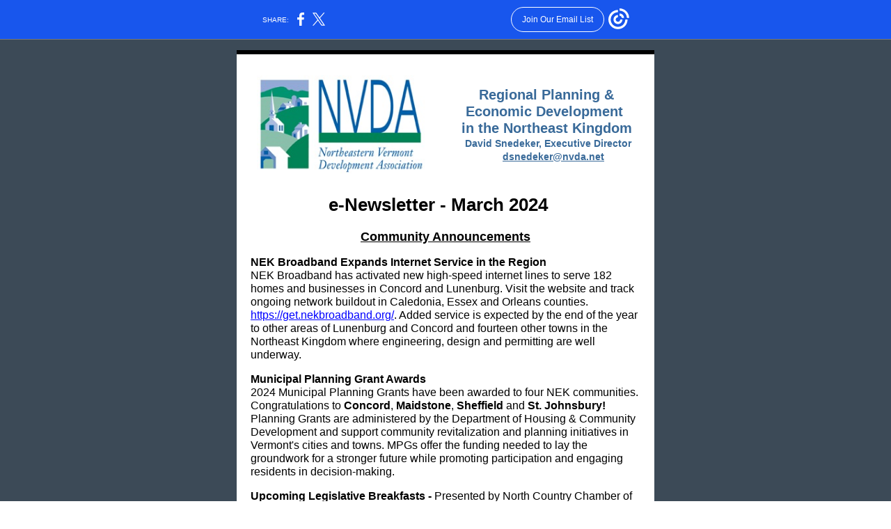

--- FILE ---
content_type: text/html; charset=utf-8
request_url: https://myemail-api.constantcontact.com/March-2024---News---Announcements-from-NVDA.html?soid=1110378314660&aid=Tc6OrzkwwnE
body_size: 16544
content:
<!DOCTYPE html><html xmlns:fb="https://www.facebook.com/2008/fbml" lang="en-US"><head><meta property="og:title" content="March 2024 - News &amp; Announcements from NVDA"><meta property="og:site_name" content="Northeastern Vermont Development Association"><meta property="og:type" content="article"><meta property="og:image" content="https://files.constantcontact.com/4ab74b78201/5fe12b32-b961-491e-a431-629d94d96e68.jpg?a=1134680460590"><meta property="og:image" content="https://imgssl.constantcontact.com/letters/images/1101116784221/S.gif"><meta property="og:image" content="https://imgssl.constantcontact.com/letters/images/1101116784221/S.gif"><meta property="og:image" content="https://imgssl.constantcontact.com/letters/images/CTCTFooter/Logo_Blue_Orange_2022.png"><meta property="twitter:image" content="https://files.constantcontact.com/4ab74b78201/5fe12b32-b961-491e-a431-629d94d96e68.jpg?a=1134680460590"><meta property="og:description" content="  ﻿Regional Planning &amp; Economic Development  in the Northeast Kingdom  David Snedeker, Executive Director         dsnedeker@nvda.net      e-Newsletter - March 2024    Community Announcements NEK Broad">  <meta http-equiv="Content-Type" content="text/html; charset=utf-8"> <meta name="viewport" content="width=device-width, initial-scale=1, maximum-scale=1">   <style type="text/css" data-premailer="ignore"> 
@media only screen and (max-width:480px) { .footer-main-width { width: 100% !important; }  .footer-mobile-hidden { display: none !important; }  .footer-mobile-hidden { display: none !important; }  .footer-column { display: block !important; }  .footer-mobile-stack { display: block !important; }  .footer-mobile-stack-padding { padding-top: 3px; } } 
/* IE: correctly scale images with w/h attbs */ img { -ms-interpolation-mode: bicubic; } 
.layout { min-width: 100%; } 
table { table-layout: fixed; } .shell_outer-row { table-layout: auto; } 
/* Gmail/Web viewport fix */ u + .body .shell_outer-row { width: 620px; } 
/* LIST AND p STYLE OVERRIDES */ .text .text_content-cell p { margin: 0; padding: 0; margin-bottom: 0; } .text .text_content-cell ul, .text .text_content-cell ol { padding: 0; margin: 0 0 0 40px; } .text .text_content-cell li { padding: 0; margin: 0; /* line-height: 1.2; Remove after testing */ } /* Text Link Style Reset */ a { text-decoration: underline; } /* iOS: Autolink styles inherited */ a[x-apple-data-detectors] { text-decoration: underline !important; font-size: inherit !important; font-family: inherit !important; font-weight: inherit !important; line-height: inherit !important; color: inherit !important; } /* FF/Chrome: Smooth font rendering */ .text .text_content-cell { -webkit-font-smoothing: antialiased; -moz-osx-font-smoothing: grayscale; } 
</style> <!--[if gte mso 9]> <style id="ol-styles"> 
/* OUTLOOK-SPECIFIC STYLES */ li { text-indent: -1em; padding: 0; margin: 0; /* line-height: 1.2; Remove after testing */ } ul, ol { padding: 0; margin: 0 0 0 40px; } p { margin: 0; padding: 0; margin-bottom: 0; } 
</style> <![endif]-->  <style>@media only screen and (max-width:480px) {
.button_content-cell {
padding-top: 10px !important; padding-right: 20px !important; padding-bottom: 10px !important; padding-left: 20px !important;
}
.button_border-row .button_content-cell {
padding-top: 10px !important; padding-right: 20px !important; padding-bottom: 10px !important; padding-left: 20px !important;
}
.column .content-padding-horizontal {
padding-left: 20px !important; padding-right: 20px !important;
}
.layout .column .content-padding-horizontal .content-padding-horizontal {
padding-left: 0px !important; padding-right: 0px !important;
}
.layout .column .content-padding-horizontal .block-wrapper_border-row .content-padding-horizontal {
padding-left: 20px !important; padding-right: 20px !important;
}
.dataTable {
overflow: auto !important;
}
.dataTable .dataTable_content {
width: auto !important;
}
.image--mobile-scale .image_container img {
width: auto !important;
}
.image--mobile-center .image_container img {
margin-left: auto !important; margin-right: auto !important;
}
.layout-margin .layout-margin_cell {
padding: 0px 20px !important;
}
.layout-margin--uniform .layout-margin_cell {
padding: 20px 20px !important;
}
.scale {
width: 100% !important;
}
.stack {
display: block !important; box-sizing: border-box;
}
.hide {
display: none !important;
}
u + .body .shell_outer-row {
width: 100% !important;
}
.socialFollow_container {
text-align: center !important;
}
.text .text_content-cell {
font-size: 16px !important;
}
.text .text_content-cell h1 {
font-size: 24px !important;
}
.text .text_content-cell h2 {
font-size: 20px !important;
}
.text .text_content-cell h3 {
font-size: 20px !important;
}
.text--sectionHeading .text_content-cell {
font-size: 26px !important;
}
.text--heading .text_content-cell {
font-size: 26px !important;
}
.text--feature .text_content-cell h2 {
font-size: 20px !important;
}
.text--articleHeading .text_content-cell {
font-size: 20px !important;
}
.text--article .text_content-cell h3 {
font-size: 20px !important;
}
.text--featureHeading .text_content-cell {
font-size: 20px !important;
}
.text--feature .text_content-cell h3 {
font-size: 20px !important;
}
.text--dataTable .text_content-cell .dataTable .dataTable_content-cell {
font-size: 12px !important;
}
.text--dataTable .text_content-cell .dataTable th.dataTable_content-cell {
font-size: px !important;
}
}
</style>
<title>March 2024 - News &amp; Announcements from NVDA</title><script type="text/javascript">
var __plink_targets = {
"linkedin.post": "https://s.rs6.net/t?sid=1110378314660&e=Tc6OrzkwwnE&c=4&r=1",
"addthis.share": "https://s.rs6.net/t?sid=1110378314660&e=Tc6OrzkwwnE&c=5&r=1",
"facebook.like": "https://s.rs6.net/t?sid=1110378314660&e=Tc6OrzkwwnE&c=2&r=0",
"twitter.tweet": "https://s.rs6.net/t?sid=1110378314660&e=Tc6OrzkwwnE&c=3&r=1",
"x.tweet": "https://s.rs6.net/t?sid=1110378314660&e=Tc6OrzkwwnE&c=3&r=1",
"facebook.share": "https://s.rs6.net/t?sid=1110378314660&e=Tc6OrzkwwnE&c=1&r=1",
"facebook.send": "https://s.rs6.net/t?sid=1110378314660&e=Tc6OrzkwwnE&c=6&r=0",
"permalink.view": "https://s.rs6.net/t?sid=1110378314660&e=Tc6OrzkwwnE&c=0&r=0"
};
</script>
<script type="text/javascript" src="https://myemail-op.constantcontact.com/page/js/campaignPage.js?soid=e65i8dkab&visitorHost=https%3A%2F%2Fvisitor.constantcontact.com&pageName=March%202024%20-%20News%20%26%20Announcements%20from%20NVDA"></script>
</head> <body class="body template template--en-US" data-template-version="1.42.2" data-canonical-name="CPE10001" lang="en-US" align="center" style="-ms-text-size-adjust: 100%; -webkit-text-size-adjust: 100%; min-width: 100%; width: 100%; margin: 0px; padding: 0px;"> <div id="preheader" style="color: transparent; display: none; font-size: 1px; line-height: 1px; max-height: 0px; max-width: 0px; opacity: 0; overflow: hidden;"><span data-entity-ref="preheader"></span></div> <div id="tracking-image" style="color: transparent; display: none; font-size: 1px; line-height: 1px; max-height: 0px; max-width: 0px; opacity: 0; overflow: hidden;"></div> <div class="shell" lang="en-US" style="background-color: #3C4A57;">  <table class="shell_panel-row" width="100%" border="0" cellpadding="0" cellspacing="0" style="background-color: #3C4A57;" bgcolor="#3C4A57"> <tbody><tr class=""> <td class="shell_panel-cell" style="" align="center" valign="top"> <table class="shell_width-row scale" style="width: 620px;" align="center" border="0" cellpadding="0" cellspacing="0"> <tbody><tr> <td class="shell_width-cell" style="padding: 15px 10px;" align="center" valign="top"> <table class="shell_content-row" width="100%" align="center" border="0" cellpadding="0" cellspacing="0"> <tbody><tr> <td class="shell_content-cell" style="border-radius: 0px; background-color: #FFFFFF; padding: 0; border: 0px solid #000000;" align="center" valign="top" bgcolor="#FFFFFF"> <table class="layout layout--1-column" style="table-layout: fixed;" width="100%" border="0" cellpadding="0" cellspacing="0"> <tbody><tr> <td class="column column--1 scale stack" style="width: 100%;" align="center" valign="top">
<table class="divider" width="100%" cellpadding="0" cellspacing="0" border="0"> <tbody><tr> <td class="divider_container" style="padding-top: 0px; padding-bottom: 10px;" width="100%" align="center" valign="top"> <table class="divider_content-row" style="width: 100%; height: 1px;" cellpadding="0" cellspacing="0" border="0"> <tbody><tr> <td class="divider_content-cell" style="padding-bottom: 5px; height: 1px; line-height: 1px; background-color: #000000; border-bottom-width: 0px;" height="1" align="center" bgcolor="#000000"> <img alt="" width="5" height="1" border="0" hspace="0" vspace="0" src="https://imgssl.constantcontact.com/letters/images/1101116784221/S.gif" style="display: block; height: 1px; width: 5px;"> </td> </tr> </tbody></table> </td> </tr> </tbody></table> </td> </tr> </tbody></table> <table class="layout layout--1-column" style="table-layout: fixed;" width="100%" border="0" cellpadding="0" cellspacing="0"> <tbody><tr> <td class="column column--1 scale stack" style="width: 100%;" align="center" valign="top"><div class="spacer" style="line-height: 10px; height: 10px;"> </div></td> </tr> </tbody></table> <table class="layout layout--2-column" style="table-layout: fixed;" width="100%" border="0" cellpadding="0" cellspacing="0"> <tbody><tr> <td class="column column--1 scale stack" style="width: 50%;" align="center" valign="top">
<table class="image image--padding-vertical image--mobile-scale image--mobile-center" width="100%" border="0" cellpadding="0" cellspacing="0"> <tbody><tr> <td class="image_container" align="center" valign="top" style="padding-top: 10px; padding-bottom: 10px;"> <img data-image-content="" class="image_content" width="242" src="https://files.constantcontact.com/4ab74b78201/5fe12b32-b961-491e-a431-629d94d96e68.jpg?a=1134680460590" alt="https://files.constantcontact.com/4ab74b78201/5fe12b32-b961-491e-a431-629d94d96e68.jpg?a=1134680460590" style="display: block; height: auto; max-width: 100%;"> </td> </tr> </tbody></table> </td>  <td class="column column--2 scale stack" style="width: 50%;" align="center" valign="top">
<table class="text text--padding-vertical" width="100%" border="0" cellpadding="0" cellspacing="0" style="table-layout: fixed;"> <tbody><tr> <td class="text_content-cell content-padding-horizontal" style="text-align: left; font-family: Arial,Verdana,Helvetica,sans-serif; color: #000000; font-size: 14px; line-height: 1.2; display: block; word-wrap: break-word; padding: 10px 20px 10px 10px;" align="left" valign="top"><div>
<div style="text-align: center;" align="center"><br></div>
<div style="text-align: center;" align="center"><span style="font-size: 20px; color: rgb(57, 106, 153); font-weight: bold; font-family: Arial, Verdana, Helvetica, sans-serif;"><span class="ql-cursor">﻿</span>Regional Planning &amp;</span></div>
<div style="text-align: center;" align="center"><span style="font-size: 20px; color: rgb(57, 106, 153); font-weight: bold; font-family: Arial, Verdana, Helvetica, sans-serif;">Economic Development&nbsp;</span></div>
<div style="text-align: center;" align="center"><span style="font-size: 20px; color: rgb(57, 106, 153); font-weight: bold; font-family: Arial, Verdana, Helvetica, sans-serif;">in the&nbsp;Northeast Kingdom</span></div>
<div style="text-align: center;" align="center">
<span style="font-size: 16px; color: rgb(57, 106, 153); font-weight: bold; font-family: Arial, Verdana, Helvetica, sans-serif;">&nbsp;</span><span style="font-size: 14px; color: rgb(57, 106, 153); font-weight: bold; font-family: Arial, Verdana, Helvetica, sans-serif;">David Snedeker, Executive Director</span>
</div>
<div style="text-align: center;" align="center">
<span style="font-size: 14px; color: rgb(57, 106, 153); font-weight: bold; font-family: Arial, Verdana, Helvetica, sans-serif;">&nbsp;&nbsp;&nbsp;&nbsp;&nbsp;&nbsp;&nbsp;&nbsp;</span><a href="mailto:dsnedeker@nvda.net" target="_blank" style="font-size: 14px; color: rgb(57, 106, 153); font-weight: bold; font-family: Arial, Verdana, Helvetica, sans-serif; text-decoration: underline; font-style: normal;">dsnedeker@nvda.net</a><span style="font-size: 14px; color: rgb(57, 106, 153); font-weight: bold; font-family: Arial, Verdana, Helvetica, sans-serif;">&nbsp;</span><span style="font-size: 16px; color: rgb(57, 106, 153); font-weight: bold; font-family: Arial, Verdana, Helvetica, sans-serif;">&nbsp;&nbsp;</span>
</div>
</div></td> </tr> </tbody></table> </td> </tr> </tbody></table> <table class="layout layout--1-column" style="table-layout: fixed;" width="100%" border="0" cellpadding="0" cellspacing="0"> <tbody><tr> <td class="column column--1 scale stack" style="width: 100%;" align="center" valign="top"><div class="spacer" style="line-height: 10px; height: 10px;"> </div></td> </tr> </tbody></table> <table class="layout layout--article layout--1-column" style="table-layout: fixed;" width="100%" border="0" cellpadding="0" cellspacing="0"> <tbody><tr> <td class="column column--1 scale stack" style="width: 100%;" align="center" valign="top">
<table class="text text--heading text--padding-vertical" width="100%" border="0" cellpadding="0" cellspacing="0" style="table-layout: fixed;"> <tbody><tr> <td class="text_content-cell content-padding-horizontal" style="text-align: center; font-family: Arial,Verdana,Helvetica,sans-serif; color: #606d78; font-size: 26px; line-height: 1.2; display: block; word-wrap: break-word; font-weight: bold; padding: 10px 20px;" align="center" valign="top"><p style="margin: 0;"><span style="font-size: 26px; color: rgb(0, 0, 0); font-weight: bold; font-family: &quot;Arial MT Condensed Light&quot;, &quot;Arial Narrow&quot;, Arial, sans-serif;"> </span><span style="font-size: 26px; color: rgb(0, 0, 0); font-weight: bold; font-family: Arial, Verdana, Helvetica, sans-serif;">e-Newsletter - March 2024</span><span style="font-size: 26px; color: rgb(0, 0, 0); font-weight: bold; font-family: &quot;Arial MT Condensed Light&quot;, &quot;Arial Narrow&quot;, Arial, sans-serif;"> </span><span style="font-size: 24px; font-family: &quot;Arial MT Condensed Light&quot;, &quot;Arial Narrow&quot;, Arial, sans-serif;">&nbsp;</span><span style="font-size: 24px; font-family: &quot;Arial MT Condensed Light&quot;, &quot;Arial Narrow&quot;, Arial, sans-serif; color: rgb(0, 0, 0);">&nbsp;</span></p></td> </tr> </tbody></table> <table class="text text--padding-vertical" width="100%" border="0" cellpadding="0" cellspacing="0" style="table-layout: fixed;"> <tbody><tr> <td class="text_content-cell content-padding-horizontal" style="text-align: left; font-family: Arial,Verdana,Helvetica,sans-serif; color: #000000; font-size: 14px; line-height: 1.2; display: block; word-wrap: break-word; padding: 10px 20px;" align="left" valign="top">
<p style="text-align: center; margin: 0;" align="center"><span style="font-size: 18px; text-decoration: underline; font-weight: bold;">Community Announcements </span></p>
<p style="text-align: center; margin: 0;" align="center"><br></p>
<p style="margin: 0;"><span style="font-size: 16px; font-family: &quot;Arial MT Condensed Light&quot;, &quot;Arial Narrow&quot;, Arial, sans-serif; font-weight: bold;">NEK Broadband Expands Internet Service in the Region </span></p>
<p style="margin: 0;"><span style="font-size: 16px; font-family: &quot;Arial MT Condensed Light&quot;, &quot;Arial Narrow&quot;, Arial, sans-serif; font-weight: normal;">NEK Broadband has activated new high-speed internet lines to serve 182 homes and businesses in Concord and Lunenburg. Visit the website and track ongoing network buildout in Caledonia, Essex and Orleans counties. </span><a href="https://get.nekbroadband.org/" target="_blank" style="font-size: 16px; font-family: &quot;Arial MT Condensed Light&quot;, &quot;Arial Narrow&quot;, Arial, sans-serif; font-weight: normal; color: #0000FF; text-decoration: underline; font-style: normal;">https://get.nekbroadband.org/</a><span style="font-size: 16px; font-family: &quot;Arial MT Condensed Light&quot;, &quot;Arial Narrow&quot;, Arial, sans-serif; font-weight: normal;">. Added service is expected by the end of the year to other areas of Lunenburg and Concord and fourteen other towns in the Northeast Kingdom where engineering, design and permitting are well underway.</span></p>
<p style="margin: 0;"><br></p>
<p style="margin: 0;"><span style="font-size: 16px; font-family: &quot;Arial MT Condensed Light&quot;, &quot;Arial Narrow&quot;, Arial, sans-serif; font-weight: bold;">Municipal Planning Grant Awards</span></p>
<p style="margin: 0;"><span style="font-size: 16px; font-family: &quot;Arial MT Condensed Light&quot;, &quot;Arial Narrow&quot;, Arial, sans-serif; font-weight: normal;">2024 Municipal Planning Grants have been awarded to four NEK communities. Congratulations to </span><span style="font-size: 16px; font-family: &quot;Arial MT Condensed Light&quot;, &quot;Arial Narrow&quot;, Arial, sans-serif; font-weight: bold;">Concord</span><span style="font-size: 16px; font-family: &quot;Arial MT Condensed Light&quot;, &quot;Arial Narrow&quot;, Arial, sans-serif; font-weight: normal;">, </span><span style="font-size: 16px; font-family: &quot;Arial MT Condensed Light&quot;, &quot;Arial Narrow&quot;, Arial, sans-serif; font-weight: bold;">Maidstone</span><span style="font-size: 16px; font-family: &quot;Arial MT Condensed Light&quot;, &quot;Arial Narrow&quot;, Arial, sans-serif; font-weight: normal;">, </span><span style="font-size: 16px; font-family: &quot;Arial MT Condensed Light&quot;, &quot;Arial Narrow&quot;, Arial, sans-serif; font-weight: bold;">Sheffield</span><span style="font-size: 16px; font-family: &quot;Arial MT Condensed Light&quot;, &quot;Arial Narrow&quot;, Arial, sans-serif; font-weight: normal;"> and </span><span style="font-size: 16px; font-family: &quot;Arial MT Condensed Light&quot;, &quot;Arial Narrow&quot;, Arial, sans-serif; font-weight: bold;">St. Johnsbury!</span><span style="font-size: 16px; font-family: &quot;Arial MT Condensed Light&quot;, &quot;Arial Narrow&quot;, Arial, sans-serif; font-weight: normal;"> Planning Grants are administered by the Department of Housing &amp; Community Development and support community revitalization and planning initiatives in Vermont's cities and towns. MPGs offer the funding needed to lay the groundwork for a stronger future while promoting participation and engaging residents in decision-making. </span></p>
<p style="margin: 0;"><br></p>
<p style="margin: 0;"><span style="font-size: 16px; font-family: &quot;Arial MT Condensed Light&quot;, &quot;Arial Narrow&quot;, Arial, sans-serif; font-weight: bold;">Upcoming Legislative Breakfasts - </span><span style="font-size: 16px; font-family: &quot;Arial MT Condensed Light&quot;, &quot;Arial Narrow&quot;, Arial, sans-serif;">Presented by North Country Chamber of Commerce and NEK Chamber of Commerce. </span></p>
<ul>
<li style="font-size: 16px; font-family: &quot;Arial MT Condensed Light&quot;, &quot;Arial Narrow&quot;, Arial, sans-serif; font-weight: bold;">
<span style="font-size: 16px; font-family: &quot;Arial MT Condensed Light&quot;, &quot;Arial Narrow&quot;, Arial, sans-serif; font-weight: bold;">March 11, 7:30-8:45 am, Eastside Restaurant, Newport </span><span style="font-size: 16px; font-family: &quot;Arial MT Condensed Light&quot;, &quot;Arial Narrow&quot;, Arial, sans-serif; font-weight: normal;">Presenters will be Senator Russ Ingalls and Representative Katherine Sims. Bill Davis is Moderator. Recorded sessions by NEKTV will be available on YouTube. Contact Dan Pellerin for additional information </span><a href="mailto:vice-president@vtnorthcountry.org" target="_blank" style="font-size: 16px; font-family: &quot;Arial MT Condensed Light&quot;, &quot;Arial Narrow&quot;, Arial, sans-serif; color: #0000FF; font-weight: normal; text-decoration: underline; font-style: normal;">vice-president@vtnorthcountry.org</a><span style="font-size: 16px; font-family: &quot;Arial MT Condensed Light&quot;, &quot;Arial Narrow&quot;, Arial, sans-serif;">.</span>
</li>
<li style="font-size: 16px; font-family: &quot;Arial MT Condensed Light&quot;, &quot;Arial Narrow&quot;, Arial, sans-serif; font-weight: bold;">
<span style="font-size: 16px; font-family: &quot;Arial MT Condensed Light&quot;, &quot;Arial Narrow&quot;, Arial, sans-serif; font-weight: bold;">March 25, 8:00-9:00 am, St. Johnsbury House </span><span style="font-size: 16px; font-family: &quot;Arial MT Condensed Light&quot;, &quot;Arial Narrow&quot;, Arial, sans-serif; font-weight: normal;">For information about guest presenters, contact</span><span style="font-size: 16px; font-family: &quot;Arial MT Condensed Light&quot;, &quot;Arial Narrow&quot;, Arial, sans-serif;"> </span><a href="mailto:director@nekchamber.com" target="_blank" style="font-size: 16px; font-family: &quot;Arial MT Condensed Light&quot;, &quot;Arial Narrow&quot;, Arial, sans-serif; color: #0000FF; font-weight: normal; text-decoration: underline; font-style: normal;">director@nekchamber.com</a><span style="font-size: 16px; font-family: &quot;Arial MT Condensed Light&quot;, &quot;Arial Narrow&quot;, Arial, sans-serif;"> </span>
</li>
</ul>
<p style="margin: 0;"><br></p>
<p style="margin: 0;"><span style="font-size: 16px; font-weight: bold; font-family: &quot;Arial MT Condensed Light&quot;, &quot;Arial Narrow&quot;, Arial, sans-serif;">"Hardy by Design" a Community Design Charrette</span></p>
<p style="margin: 0;"><span style="font-size: 16px; font-weight: normal; font-family: &quot;Arial MT Condensed Light&quot;, &quot;Arial Narrow&quot;, Arial, sans-serif;">AIA Vermont will be hosting a resilient design charrette event in May, and towns throughout the state are invited to submit projects that might benefit from architectural design input. Architects will provide an afternoon of pro-bono services to towns, non-profits, or community groups that have ideas for community development centered around resiliency. It's an opportunity to work with design experts to generate solutions that help revitalize our built environment. AIA VT invites project proposals. The deadline to apply is </span><span style="font-size: 16px; font-weight: bold; font-family: &quot;Arial MT Condensed Light&quot;, &quot;Arial Narrow&quot;, Arial, sans-serif;">Mar 15th</span><span style="font-size: 16px; font-weight: normal; font-family: &quot;Arial MT Condensed Light&quot;, &quot;Arial Narrow&quot;, Arial, sans-serif;">. Find more information and the application </span><a href="https://www.aiavt.org/news-events/news-details/post/aiavt-requests-project-proposals-for-resilient-design-charrette" target="_blank" style="color: #0000FF; font-weight: normal; text-decoration: underline; font-style: normal;">Here</a><span style="font-size: 16px; font-weight: normal; font-family: &quot;Arial MT Condensed Light&quot;, &quot;Arial Narrow&quot;, Arial, sans-serif;"> </span><span style="font-size: 16px; font-weight: bold; font-family: &quot;Arial MT Condensed Light&quot;, &quot;Arial Narrow&quot;, Arial, sans-serif;"> </span></p>
<p style="text-align: center; margin: 0;" align="center"><br></p>
<p style="margin: 0;"><span style="font-size: 16px; font-weight: bold; font-family: &quot;Arial MT Condensed Light&quot;, &quot;Arial Narrow&quot;, Arial, sans-serif;">The Solar Eclipse is Coming! </span></p>
<p style="margin: 0;"><span style="font-size: 16px; font-weight: normal; font-family: &quot;Arial MT Condensed Light&quot;, &quot;Arial Narrow&quot;, Arial, sans-serif;">A total eclipse occurs approximately every 18 months somewhere in the world - but the coming event on </span><span style="font-size: 16px; font-weight: bold; font-family: &quot;Arial MT Condensed Light&quot;, &quot;Arial Narrow&quot;, Arial, sans-serif;">April 8th</span><span style="font-size: 16px; font-weight: normal; font-family: &quot;Arial MT Condensed Light&quot;, &quot;Arial Narrow&quot;, Arial, sans-serif;"> is roughly a once-in-a-century opportunity for Vermonters. The moon will align perfectly between the earth and the sun, blocking all of the sun's rays and bringing a brief dusk-like darkness. The "path of totality" will streak diagonally across the state, moving northeast and passing directly over the NEK. Communities throughout the region are busy making preparations. VT League of Cities &amp; Towns has a template on their website to assist communities in planning for safety that day </span><a href="https://vem.vermont.gov/document/large-event-planning-annex" target="_blank" style="color: #0000FF; font-weight: normal; text-decoration: underline; font-style: normal;">Lg Event Planning</a>.<span style="font-size: 16px; font-weight: normal; font-family: &quot;Arial MT Condensed Light&quot;, &quot;Arial Narrow&quot;, Arial, sans-serif;"> Visit the Fairbanks Museum &amp; Planetarium website to see the eclipse-related activities planned for St. Johnsbury </span><a href="https://fairbanksmuseum.org/solar-eclipse/?mc_cid=683098db3b&amp;mc_eid=4f76535357" target="_blank" style="color: #0000FF; font-weight: normal; text-decoration: underline; font-style: normal;">Sun+Moon+You</a><span style="font-size: 16px; font-weight: normal; font-family: &quot;Arial MT Condensed Light&quot;, &quot;Arial Narrow&quot;, Arial, sans-serif;"> </span></p>
<p style="margin: 0;"><br></p>
<p style="text-align: center; margin: 0;" align="center"><span style="font-size: 18px; text-decoration: underline; font-weight: bold;">Emergency Planning &amp; Recovery Opportunities</span></p>
<p style="margin: 0;"><br></p>
<p style="margin: 0;"><span style="font-size: 16px; font-family: &quot;Arial MT Condensed Light&quot;, &quot;Arial Narrow&quot;, Arial, sans-serif; font-weight: bold;">Regional Emergency Management Committee Meetings </span></p>
<ul>
<li style="font-size: 16px; font-family: &quot;Arial MT Condensed Light&quot;, &quot;Arial Narrow&quot;, Arial, sans-serif;"><span style="font-size: 16px; font-family: &quot;Arial MT Condensed Light&quot;, &quot;Arial Narrow&quot;, Arial, sans-serif;">Orleans-Essex REMC: Mon, Mar 25th, 1:00 pm / Newport Fire Station</span></li>
<li style="font-size: 16px; font-family: &quot;Arial MT Condensed Light&quot;, &quot;Arial Narrow&quot;, Arial, sans-serif;"><span style="font-size: 16px; font-family: &quot;Arial MT Condensed Light&quot;, &quot;Arial Narrow&quot;, Arial, sans-serif;">Caledonia-Essex REMC: Wed, Mar 27th, 2:00 pm / Barnet Fire Station</span></li>
</ul>
<p style="margin: 0;"><span style="font-size: 16px; font-family: &quot;Arial MT Condensed Light&quot;, &quot;Arial Narrow&quot;, Arial, sans-serif;">Contact Bruce Melendy for a link to attend virtually </span><a href="mailto:bmelendy@nvda.net" target="_blank" style="font-size: 16px; font-family: &quot;Arial MT Condensed Light&quot;, &quot;Arial Narrow&quot;, Arial, sans-serif; color: #0000FF; font-weight: normal; text-decoration: underline; font-style: normal;">bmelendy@nvda.net</a><span style="font-size: 16px; font-family: &quot;Arial MT Condensed Light&quot;, &quot;Arial Narrow&quot;, Arial, sans-serif;"> </span></p>
<p style="text-align: center; margin: 0;" align="center"><br></p>
<p style="margin: 0;"><span style="font-size: 16px; font-family: &quot;Arial MT Condensed Light&quot;, &quot;Arial Narrow&quot;, Arial, sans-serif; font-weight: bold;">﻿New Flood Resource for Municipalities </span></p>
<p style="margin: 0;"><span style="font-size: 16px; font-family: &quot;Arial MT Condensed Light&quot;, &quot;Arial Narrow&quot;, Arial, sans-serif;">The Disaster Resiliency Improvement Areas (DRIA) program is being proposed to help prevent grand list decline and create an opportunity to grow grand list values in disaster vulnerable communities. Municipalities are being offered a tool to retain and improve housing properties and enhance public infrastructure in disaster impacted areas. The DRIA program can be used as an alternative to, or in conjunction with, FEMA buyouts. Read more </span><a href="https://files.constantcontact.com/4ab74b78201/cdf225df-a29a-43be-9db1-f290e41d052a.docx?rdr=true" target="_blank" style="font-size: 16px; font-family: &quot;Arial MT Condensed Light&quot;, &quot;Arial Narrow&quot;, Arial, sans-serif; color: #0000FF; font-weight: normal; text-decoration: underline; font-style: normal;">DRIA</a></p>
<p style="margin: 0;"><br></p>
<p style="margin: 0;"><span style="font-size: 16px; font-family: &quot;Arial MT Condensed Light&quot;, &quot;Arial Narrow&quot;, Arial, sans-serif; font-weight: bold;">﻿Hazard Mitigation Funding Announcement</span><span style="font-size: 16px; font-family: &quot;Arial MT Condensed Light&quot;, &quot;Arial Narrow&quot;, Arial, sans-serif; font-weight: normal;"> </span></p>
<p style="margin: 0;"><span style="font-size: 16px; font-family: &quot;Arial MT Condensed Light&quot;, &quot;Arial Narrow&quot;, Arial, sans-serif; font-weight: normal;">FEMA's Hazard Mitigation Grant Program (HMGP) is offered through Vermont Emergency Management to support natural hazard mitigation in the state after the July 2023 flooding. Funding is for projects and planning to reduce the future risk of flooding, landslides, or other natural hazards. Pre-applications are due </span><span style="font-size: 16px; font-family: &quot;Arial MT Condensed Light&quot;, &quot;Arial Narrow&quot;, Arial, sans-serif; font-weight: bold;">Jun 21st</span><span style="font-size: 16px; font-family: &quot;Arial MT Condensed Light&quot;, &quot;Arial Narrow&quot;, Arial, sans-serif; font-weight: normal;">. To learn more, visit </span><a href="https://vem.vermont.gov/disaster-based-funding" target="_blank" style="font-size: 16px; font-family: &quot;Arial MT Condensed Light&quot;, &quot;Arial Narrow&quot;, Arial, sans-serif; font-weight: normal; color: #0000FF; text-decoration: underline; font-style: normal;">Vermont's Disaster Based Funding</a></p>
<p style="margin: 0;"><br></p>
<p style="margin: 0;"><span style="font-size: 16px; font-family: &quot;Arial MT Condensed Light&quot;, &quot;Arial Narrow&quot;, Arial, sans-serif; font-weight: bold;">Links to more Flood Disaster Assistance:</span></p>
<ul>
<li style="font-size: 16px; font-family: &quot;Arial MT Condensed Light&quot;, &quot;Arial Narrow&quot;, Arial, sans-serif; font-weight: bold;">
<span style="font-size: 16px; font-family: &quot;Arial MT Condensed Light&quot;, &quot;Arial Narrow&quot;, Arial, sans-serif; font-weight: bold;">VT Arts Council </span><a href="https://www.vermontartscouncil.org/resources/disaster-resources/" target="_blank" style="font-size: 16px; font-family: &quot;Arial MT Condensed Light&quot;, &quot;Arial Narrow&quot;, Arial, sans-serif; font-weight: normal; color: #0000FF; text-decoration: underline; font-style: normal;">Flood Disaster Resources</a>
</li>
<li style="font-size: 16px; font-family: &quot;Arial MT Condensed Light&quot;, &quot;Arial Narrow&quot;, Arial, sans-serif; font-weight: bold;">
<span style="font-size: 16px; font-family: &quot;Arial MT Condensed Light&quot;, &quot;Arial Narrow&quot;, Arial, sans-serif; font-weight: bold;">VT Legal Aid </span><a href="https://vtlawhelp.org/flooding" target="_blank" style="font-size: 16px; font-family: &quot;Arial MT Condensed Light&quot;, &quot;Arial Narrow&quot;, Arial, sans-serif; font-weight: normal; color: #0000FF; text-decoration: underline; font-style: normal;">Flood Related Legal Assistance</a>
</li>
<li style="font-size: 16px; font-family: &quot;Arial MT Condensed Light&quot;, &quot;Arial Narrow&quot;, Arial, sans-serif; font-weight: bold;">
<span style="font-size: 16px; font-family: &quot;Arial MT Condensed Light&quot;, &quot;Arial Narrow&quot;, Arial, sans-serif; font-weight: bold;">NVDA Website </span><a href="https://nvda.net/recovery_assistance.php" target="_blank" style="font-size: 16px; font-family: &quot;Arial MT Condensed Light&quot;, &quot;Arial Narrow&quot;, Arial, sans-serif; font-weight: normal; color: #0000FF; text-decoration: underline; font-style: normal;">Flood Recovery &amp; Assistance</a><span style="font-size: 16px; font-family: &quot;Arial MT Condensed Light&quot;, &quot;Arial Narrow&quot;, Arial, sans-serif; font-weight: bold;"> </span>
</li>
<li style="font-size: 16px; font-family: &quot;Arial MT Condensed Light&quot;, &quot;Arial Narrow&quot;, Arial, sans-serif; font-weight: bold;">
<span style="font-size: 16px; font-family: &quot;Arial MT Condensed Light&quot;, &quot;Arial Narrow&quot;, Arial, sans-serif; font-weight: bold;">VtSBDC </span><a href="https://vtsbdc.org/wp-content/uploads/2017/08/VtSBDC-cover-and-pages-clientdisasterguide.pdf" target="_blank" style="font-size: 16px; font-family: &quot;Arial MT Condensed Light&quot;, &quot;Arial Narrow&quot;, Arial, sans-serif; font-weight: normal; color: #0000FF; text-decoration: underline; font-style: normal;">Disaster Recovery Guide for Business</a><span style="font-size: 16px; font-family: &quot;Arial MT Condensed Light&quot;, &quot;Arial Narrow&quot;, Arial, sans-serif; font-weight: bold;"> </span>
</li>
<li style="font-size: 16px; font-family: &quot;Arial MT Condensed Light&quot;, &quot;Arial Narrow&quot;, Arial, sans-serif; font-weight: bold;">
<span style="font-size: 16px; font-family: &quot;Arial MT Condensed Light&quot;, &quot;Arial Narrow&quot;, Arial, sans-serif; font-weight: bold;">VT Dept of Labor </span><a href="https://labor.vermont.gov/dua" target="_blank" style="font-size: 16px; font-family: &quot;Arial MT Condensed Light&quot;, &quot;Arial Narrow&quot;, Arial, sans-serif; font-weight: normal; color: #0000FF; text-decoration: underline; font-style: normal;">Disaster Unemployment Assistance </a>
</li>
<li style="font-size: 16px; font-family: &quot;Arial MT Condensed Light&quot;, &quot;Arial Narrow&quot;, Arial, sans-serif; font-weight: bold;">
<span style="font-size: 16px; font-family: &quot;Arial MT Condensed Light&quot;, &quot;Arial Narrow&quot;, Arial, sans-serif; font-weight: bold;">VT League of Cities and Towns </span><a href="https://www.vlct.org/flood-recovery" target="_blank" style="font-size: 16px; font-family: &quot;Arial MT Condensed Light&quot;, &quot;Arial Narrow&quot;, Arial, sans-serif; font-weight: normal; color: #0000FF; text-decoration: underline; font-style: normal;">VLCT Flood Recovery &amp; Resources</a>
</li>
<li style="font-size: 16px; font-family: &quot;Arial MT Condensed Light&quot;, &quot;Arial Narrow&quot;, Arial, sans-serif; font-weight: bold;">
<span style="font-size: 16px; font-family: &quot;Arial MT Condensed Light&quot;, &quot;Arial Narrow&quot;, Arial, sans-serif; font-weight: bold;">SBA </span><a href="https://www.sba.gov/funding-programs/disaster-assistance" target="_blank" style="font-size: 16px; font-family: &quot;Arial MT Condensed Light&quot;, &quot;Arial Narrow&quot;, Arial, sans-serif; font-weight: normal; color: #0000FF; text-decoration: underline; font-style: normal;">SBA Disaster Assistance</a>
</li>
<li style="font-size: 16px; font-family: &quot;Arial MT Condensed Light&quot;, &quot;Arial Narrow&quot;, Arial, sans-serif; font-weight: bold;">
<span style="font-size: 16px; font-family: &quot;Arial MT Condensed Light&quot;, &quot;Arial Narrow&quot;, Arial, sans-serif; font-weight: bold;">FEMA</span><span style="font-size: 16px; font-family: &quot;Arial MT Condensed Light&quot;, &quot;Arial Narrow&quot;, Arial, sans-serif;"> </span><a href="https://balint.house.gov/uploadedfiles/fact-sheet-ihp.pdf" target="_blank" style="font-size: 16px; font-family: &quot;Arial MT Condensed Light&quot;, &quot;Arial Narrow&quot;, Arial, sans-serif; color: #0000FF; font-weight: normal; text-decoration: underline; font-style: normal;">Individuals &amp; Households Program</a>
</li>
<li style="font-size: 16px; font-weight: bold; font-family: &quot;Arial MT Condensed Light&quot;, &quot;Arial Narrow&quot;, Arial, sans-serif;">
<span style="font-size: 16px; font-weight: bold; font-family: &quot;Arial MT Condensed Light&quot;, &quot;Arial Narrow&quot;, Arial, sans-serif;">USDA Rural Development</span><span style="font-size: 16px; font-family: &quot;Arial MT Condensed Light&quot;, &quot;Arial Narrow&quot;, Arial, sans-serif;"> </span><a href="https://www.rd.usda.gov/resources/rural-development-disaster-assistance" target="_blank" style="font-size: 16px; font-family: &quot;Arial MT Condensed Light&quot;, &quot;Arial Narrow&quot;, Arial, sans-serif; color: #0000FF; font-weight: normal; text-decoration: underline; font-style: normal;">Disaster Assistance Website </a>
</li>
<li style="font-size: 16px; font-family: &quot;Arial MT Condensed Light&quot;, &quot;Arial Narrow&quot;, Arial, sans-serif; font-weight: bold;">
<span style="font-size: 16px; font-family: &quot;Arial MT Condensed Light&quot;, &quot;Arial Narrow&quot;, Arial, sans-serif; font-weight: bold;">VT Community Foundation</span><span style="font-size: 16px; font-family: &quot;Arial MT Condensed Light&quot;, &quot;Arial Narrow&quot;, Arial, sans-serif;"> </span><a href="https://www.vermontcf.org/our-impact/programs-and-funds/special-and-urgent-needs/" target="_blank" style="font-size: 16px; font-family: &quot;Arial MT Condensed Light&quot;, &quot;Arial Narrow&quot;, Arial, sans-serif; color: #0000FF; font-weight: normal; text-decoration: underline; font-style: normal;">VCF Special &amp; Urgent Needs</a>
</li>
</ul>
</td> </tr> </tbody></table> <table class="text text--padding-vertical" width="100%" border="0" cellpadding="0" cellspacing="0" style="table-layout: fixed;"> <tbody><tr> <td class="text_content-cell content-padding-horizontal" style="text-align: left; font-family: Arial,Verdana,Helvetica,sans-serif; color: #000000; font-size: 14px; line-height: 1.2; display: block; word-wrap: break-word; padding: 10px 20px;" align="left" valign="top">
<p style="text-align: center; margin: 0;" align="center"><span style="font-size: 18px; text-decoration: underline; font-weight: bold; font-family: Arial, Verdana, Helvetica, sans-serif;">Business Announcements</span></p>
<p style="margin: 0;"><br></p>
<p style="margin: 0;"><span style="font-size: 16px; font-family: &quot;Arial MT Condensed Light&quot;, &quot;Arial Narrow&quot;, Arial, sans-serif; font-weight: bold;">Hardwick Yellow Barn Project - Making Progress!</span></p>
<p style="margin: 0;"><span style="font-size: 16px; font-family: &quot;Arial MT Condensed Light&quot;, &quot;Arial Narrow&quot;, Arial, sans-serif; font-weight: normal;">Have you driven through Hardwick lately? The new Business Accelerator building is rapidly transforming from a shell to a structure with a roof and walls. The Yellow Barn Project is a joint infrastructure project between the Town of Hardwick and local partners to renovate an iconic barn at the west entrance of town, and build an adjacent 25,000 sq. foot structure to support the local food system infrastructure. The five-year project will strengthen local farm-and-food-based businesses and the multi-use buildings will become a retail destination and a logistical support center for agricultural products. Visit the Center for an Agricultural Economy website and learn more: </span><a href="https://www.hardwickagriculture.org/about/case-studies/innovating-together-hardwick-yellow-barn-project" target="_blank" style="font-size: 16px; font-family: &quot;Arial MT Condensed Light&quot;, &quot;Arial Narrow&quot;, Arial, sans-serif; font-weight: normal; color: #0000FF; text-decoration: underline; font-style: normal;">Innovating Together</a></p>
<p style="margin: 0;"><br></p>
<p style="margin: 0;"><span style="font-size: 16px; font-family: &quot;Arial MT Condensed Light&quot;, &quot;Arial Narrow&quot;, Arial, sans-serif; font-weight: bold;">﻿VMEC Offering Lean 101 Training in Lyndonville </span></p>
<p style="margin: 0;"><span style="font-size: 16px; font-family: &quot;Arial MT Condensed Light&quot;, &quot;Arial Narrow&quot;, Arial, sans-serif;">Do North Coworking will host Lean 101 Training: </span><span style="font-size: 16px; font-family: &quot;Arial MT Condensed Light&quot;, &quot;Arial Narrow&quot;, Arial, sans-serif; font-style: italic;">Lean Transformation in Manufacturing,</span><span style="font-size: 16px; font-family: &quot;Arial MT Condensed Light&quot;, &quot;Arial Narrow&quot;, Arial, sans-serif; font-weight: normal;"> </span><span style="font-size: 16px; font-family: &quot;Arial MT Condensed Light&quot;, &quot;Arial Narrow&quot;, Arial, sans-serif; font-weight: bold;">Mar 20th</span><span style="font-size: 16px; font-family: &quot;Arial MT Condensed Light&quot;, &quot;Arial Narrow&quot;, Arial, sans-serif;"> from 8:00 am-4:00 pm. Visit the Vermont Manufacturing Extension Center </span><a href="https://vmec.org/training-and-events/" target="_blank" style="font-size: 16px; font-family: &quot;Arial MT Condensed Light&quot;, &quot;Arial Narrow&quot;, Arial, sans-serif; color: #0000FF; font-weight: normal; text-decoration: underline; font-style: normal;">Training &amp; Events </a><span style="font-size: 16px; font-family: &quot;Arial MT Condensed Light&quot;, &quot;Arial Narrow&quot;, Arial, sans-serif;"> page for content information and to register. </span></p>
<p style="margin: 0;"><br></p>
<p style="margin: 0;"><span style="font-size: 16px; font-family: &quot;Arial MT Condensed Light&quot;, &quot;Arial Narrow&quot;, Arial, sans-serif; font-weight: bold;">Peak Pitch 2024 @ Sugarbush Resort, March 12th, 8:30 am-4:00 pm </span></p>
<p style="margin: 0;"><span style="font-size: 16px; font-family: &quot;Arial MT Condensed Light&quot;, &quot;Arial Narrow&quot;, Arial, sans-serif;">Hosted by Fresh Tracks Capital, Peak Pitch Vermont is a skiing, networking and pitch event for entrepreneurs and investors. The event at Sugarbush Mountain is in its 18th year. During a fun day of skiing, entrepreneurs are paired on a chairlift with an investor or advisor and given the opportunity to deliver an elevator pitch on the way up the mountain! Want more information? Visit the website or email Holly Killary </span><a href="mailto:Holly@freshtrackscap.com" target="_blank" style="font-size: 16px; font-family: &quot;Arial MT Condensed Light&quot;, &quot;Arial Narrow&quot;, Arial, sans-serif; color: #0000FF; font-weight: normal; text-decoration: underline; font-style: normal;">Holly@freshtrackscap.com</a><span style="font-size: 16px; font-family: &quot;Arial MT Condensed Light&quot;, &quot;Arial Narrow&quot;, Arial, sans-serif;">. </span><a href="https://www.eventbrite.com/e/peak-pitch-2024-sugarbush-tickets-830161925667" target="_blank" style="font-size: 16px; font-family: &quot;Arial MT Condensed Light&quot;, &quot;Arial Narrow&quot;, Arial, sans-serif; color: #0000FF; font-weight: normal; text-decoration: underline; font-style: normal;">Peak Pitch 2024 </a><span style="font-size: 16px; font-family: &quot;Arial MT Condensed Light&quot;, &quot;Arial Narrow&quot;, Arial, sans-serif;"> </span></p>
<p style="margin: 0;"><br></p>
<p style="margin: 0;"><span style="font-size: 16px; font-weight: bold; font-family: &quot;Arial MT Condensed Light&quot;, &quot;Arial Narrow&quot;, Arial, sans-serif;">Filing Deadline for Federal Working Capital Loans: March 21st </span></p>
<p style="margin: 0;"><span style="font-size: 16px; font-family: &quot;Arial MT Condensed Light&quot;, &quot;Arial Narrow&quot;, Arial, sans-serif;">The SBA is reminding small businesses, small agricultural cooperatives, small businesses engaged in aquaculture, and most private nonprofit organizations that the deadline to file for federal working capital loans in Vermont affected by freeze on May 17-18, 2023, is </span><span style="font-size: 16px; font-family: &quot;Arial MT Condensed Light&quot;, &quot;Arial Narrow&quot;, Arial, sans-serif; font-weight: bold;">Mar 21st.</span><span style="font-size: 16px; font-family: &quot;Arial MT Condensed Light&quot;, &quot;Arial Narrow&quot;, Arial, sans-serif;"> The low-interest disaster loans are available in the counties of Caledonia, Essex, Orleans. Applicants may call SBA's Customer Service Center for more information (800) 659-2955 or email </span><a href="mailto:disastercustomerservice@sba.gov" target="_blank" style="font-size: 16px; font-family: &quot;Arial MT Condensed Light&quot;, &quot;Arial Narrow&quot;, Arial, sans-serif; color: #0000FF; font-weight: normal; text-decoration: underline; font-style: normal;">disastercustomerservice@sba.gov</a><span style="font-size: 16px; font-family: &quot;Arial MT Condensed Light&quot;, &quot;Arial Narrow&quot;, Arial, sans-serif;">. </span></p>
<p style="margin: 0;"><br></p>
<p style="margin: 0;"><span style="font-size: 16px; font-family: &quot;Arial MT Condensed Light&quot;, &quot;Arial Narrow&quot;, Arial, sans-serif; font-weight: bold;">SBA THRIVE Accepting Applications for 2024</span></p>
<p style="margin: 0;"><span style="font-size: 16px; font-family: &quot;Arial MT Condensed Light&quot;, &quot;Arial Narrow&quot;, Arial, sans-serif;">THRIVE is an executive-level training series designed to accelerate the growth of high-potential small businesses. T.H.R.I.V.E. stands for Train. Hope. Rise. Innovate. Venture. Elevate. There are no restrictions on the types of businesses that can participate, but the free advanced training series is not for start-ups. To find out more, visit the SBA website </span><a href="https://sbathrive.com/" target="_blank" style="color: #0000FF; font-weight: normal; text-decoration: underline; font-style: normal;">Emerging Leaders Reimagined</a>. <span style="font-size: 16px; font-family: &quot;Arial MT Condensed Light&quot;, &quot;Arial Narrow&quot;, Arial, sans-serif;"> </span></p>
<p style="text-align: center; margin: 0;" align="center"><br></p>
<p style="text-align: center; margin: 0;" align="center"><span style="font-size: 18px; text-decoration: underline; font-weight: bold; font-family: Arial, Verdana, Helvetica, sans-serif;">Career Training &amp; Adult Education Courses</span><span style="font-size: 18px; text-decoration: underline; font-weight: bold; font-family: &quot;Arial MT Condensed Light&quot;, &quot;Arial Narrow&quot;, Arial, sans-serif;"> </span><span style="font-size: 18px; font-family: &quot;Arial MT Condensed Light&quot;, &quot;Arial Narrow&quot;, Arial, sans-serif;"> </span></p>
<p style="margin: 0;"><br></p>
<p style="margin: 0;"><span style="font-size: 16px; font-weight: bold; font-family: &quot;Arial MT Condensed Light&quot;, &quot;Arial Narrow&quot;, Arial, sans-serif;">Vermont State University - Lyndon, Center for Innovation &amp; Entrepreneurship </span></p>
<p style="margin: 0;"><a href="https://vermontstate.edu/about-us/workforce-community-and-economic-development-at-vermont-state/" target="_blank" style="font-size: 16px; font-family: &quot;Arial MT Condensed Light&quot;, &quot;Arial Narrow&quot;, Arial, sans-serif; color: #0000FF; font-weight: normal; text-decoration: underline; font-style: normal;">https://vermontstate.edu/about-us/workforce-community-and-economic-development-at-vermont-state/</a><span style="font-size: 16px; font-family: &quot;Arial MT Condensed Light&quot;, &quot;Arial Narrow&quot;, Arial, sans-serif;"> Ann Nygard</span>, <a href="mailto:ann.nygard@vermontstate.edu" target="_blank" style="color: #0000FF; font-weight: normal; text-decoration: underline; font-style: normal;">ann.nygard@vermontstate.edu</a></p>
<p style="margin: 0;"><br></p>
<p style="margin: 0;"><span style="font-size: 16px; font-family: &quot;Arial MT Condensed Light&quot;, &quot;Arial Narrow&quot;, Arial, sans-serif; font-weight: bold;">Vermont Technical College - Vermont State University) </span><span style="font-size: 16px; font-family: &quot;Arial MT Condensed Light&quot;, &quot;Arial Narrow&quot;, Arial, sans-serif; font-weight: normal;">2 campuses: Williston &amp; Randolph</span><span style="font-size: 16px; font-family: &quot;Arial MT Condensed Light&quot;, &quot;Arial Narrow&quot;, Arial, sans-serif; font-weight: bold;"> </span><a href="https://vermontstate.edu/" target="_blank" style="color: #0000FF; font-weight: normal; text-decoration: underline; font-style: normal;">https://vermontstate.edu/</a><span style="font-size: 16px; font-family: &quot;Arial MT Condensed Light&quot;, &quot;Arial Narrow&quot;, Arial, sans-serif;"> </span><a href="https://vermontstate.edu/about/workforce-community-and-economic-development/" target="_blank" style="font-size: 16px; font-family: &quot;Arial MT Condensed Light&quot;, &quot;Arial Narrow&quot;, Arial, sans-serif; color: #0000FF; font-weight: normal; text-decoration: underline; font-style: normal;">Division of Workforce, Community &amp; Economic Development </a></p>
<p style="margin: 0;"><br></p>
<p style="margin: 0;"><span style="font-size: 16px; font-weight: bold; font-family: &quot;Arial MT Condensed Light&quot;, &quot;Arial Narrow&quot;, Arial, sans-serif;">North Country Career Center, Newport </span><a href="https://nc3.ncsuvt.org/home" target="_blank" style="color: #0000FF; font-weight: normal; text-decoration: underline; font-style: normal;">https://nc3.ncsuvt.org/home</a></p>
<p style="margin: 0;"><span style="font-size: 16px; font-family: &quot;Arial MT Condensed Light&quot;, &quot;Arial Narrow&quot;, Arial, sans-serif;">Contact Chris Damato (802) 334-5469 x3305 </span><a href="mailto:Christian.damato@ncsuvt.org" target="_blank" style="font-size: 16px; font-family: &quot;Arial MT Condensed Light&quot;, &quot;Arial Narrow&quot;, Arial, sans-serif; color: #0000FF; font-weight: normal; text-decoration: underline; font-style: normal;">Christian.damato@ncsuvt.org</a><span style="font-size: 16px; font-family: &quot;Arial MT Condensed Light&quot;, &quot;Arial Narrow&quot;, Arial, sans-serif;"> </span></p>
<p style="margin: 0;"><br></p>
<p style="margin: 0;"><span style="font-size: 16px; font-weight: bold; font-family: &quot;Arial MT Condensed Light&quot;, &quot;Arial Narrow&quot;, Arial, sans-serif;">﻿St. Johnsbury Academy</span><span style="font-size: 16px; font-family: &quot;Arial MT Condensed Light&quot;, &quot;Arial Narrow&quot;, Arial, sans-serif;"> </span><a href="https://stjacademy.org/adult-education/" target="_blank" style="font-size: 16px; font-family: &quot;Arial MT Condensed Light&quot;, &quot;Arial Narrow&quot;, Arial, sans-serif; color: #0000FF; font-weight: normal; text-decoration: underline; font-style: normal;">https://stjacademy.org/adult-education/</a><span style="font-size: 16px; font-family: &quot;Arial MT Condensed Light&quot;, &quot;Arial Narrow&quot;, Arial, sans-serif;"> </span></p>
<p style="margin: 0;"><span style="font-size: 16px; font-family: &quot;Arial MT Condensed Light&quot;, &quot;Arial Narrow&quot;, Arial, sans-serif;">Contact Sandra Mings Lamar (802) 748-7738</span> <a href="mailto:smingslamar@stjacademy.org" target="_blank" style="color: #0000FF; font-weight: normal; text-decoration: underline; font-style: normal;">smingslamar@stjacademy.org </a></p>
<p style="margin: 0;"><br></p>
<p style="margin: 0;"><span style="font-size: 16px; font-family: &quot;Arial MT Condensed Light&quot;, &quot;Arial Narrow&quot;, Arial, sans-serif; font-weight: bold;">Lyndon Institute Career &amp; Technical Education Center </span><a href="https://www.lyndoninstitute.org/academics/career-technical-education" target="_blank" style="font-size: 16px; font-family: &quot;Arial MT Condensed Light&quot;, &quot;Arial Narrow&quot;, Arial, sans-serif; color: #0000FF; font-weight: normal; text-decoration: underline; font-style: normal;">https://www.lyndoninstitute.org/academics/career-technical-education</a><span style="font-size: 16px; font-family: &quot;Arial MT Condensed Light&quot;, &quot;Arial Narrow&quot;, Arial, sans-serif;"> </span></p>
<p style="margin: 0;"><span style="font-size: 16px; font-family: &quot;Arial MT Condensed Light&quot;, &quot;Arial Narrow&quot;, Arial, sans-serif;">Contact </span><a href="mailto:David.schilling@lyndoninstitute.org" target="_blank" style="font-size: 16px; font-family: &quot;Arial MT Condensed Light&quot;, &quot;Arial Narrow&quot;, Arial, sans-serif; color: #0000FF; font-weight: normal; text-decoration: underline; font-style: normal;">David.Schilling@lyndoninstitute.org </a><span style="font-size: 16px; font-family: &quot;Arial MT Condensed Light&quot;, &quot;Arial Narrow&quot;, Arial, sans-serif;">or Michelle Parson, Work-based Learning Coordinator, </span><a href="mailto:Michelle.Parson@lyndoninstitute.org" target="_blank" style="font-size: 16px; font-family: &quot;Arial MT Condensed Light&quot;, &quot;Arial Narrow&quot;, Arial, sans-serif; color: #0000FF; font-weight: normal; text-decoration: underline; font-style: normal;">michelle.parson@lyndoninstitute.org</a><span style="font-size: 16px; font-family: &quot;Arial MT Condensed Light&quot;, &quot;Arial Narrow&quot;, Arial, sans-serif;">.</span></p>
<p style="margin: 0;"><br></p>
<p style="margin: 0;"><span style="font-size: 16px; font-family: &quot;Arial MT Condensed Light&quot;, &quot;Arial Narrow&quot;, Arial, sans-serif; font-weight: bold;">Canaan School CTE Program </span></p>
<p style="margin: 0;"><span style="font-size: 16px; font-family: &quot;Arial MT Condensed Light&quot;, &quot;Arial Narrow&quot;, Arial, sans-serif;">Chuck Patterson, Coordinator of Curriculum, </span><a href="mailto:Cpatterson@ensuvt.org" target="_blank" style="font-size: 16px; font-family: &quot;Arial MT Condensed Light&quot;, &quot;Arial Narrow&quot;, Arial, sans-serif; color: #0000FF; font-weight: normal; text-decoration: underline; font-style: normal;">Cpatterson@ensuvt.org</a><span style="font-size: 16px; font-family: &quot;Arial MT Condensed Light&quot;, &quot;Arial Narrow&quot;, Arial, sans-serif;"> or call (802) 266-8910 </span></p>
<p style="margin: 0;"><br></p>
<p style="margin: 0;"><span style="font-size: 16px; font-family: &quot;Arial MT Condensed Light&quot;, &quot;Arial Narrow&quot;, Arial, sans-serif; font-weight: bold;">Sterling College School of the New American Farmstead </span><a href="https://www.ce.sterlingcollege.edu/" target="_blank" style="color: #0000FF; font-weight: normal; text-decoration: underline; font-style: normal;">https://www.ce.sterlingcollege.e</a>du Contact<span style="font-size: 16px; font-family: &quot;Arial MT Condensed Light&quot;, &quot;Arial Narrow&quot;, Arial, sans-serif;"> </span><a href="mailto:continuingeducation@sterlingcollege.edu" target="_blank" style="font-size: 16px; font-family: &quot;Arial MT Condensed Light&quot;, &quot;Arial Narrow&quot;, Arial, sans-serif; color: #0000FF; font-weight: normal; text-decoration: underline; font-style: normal;">continuingeducation@sterlingcollege.edu</a><span style="font-size: 16px; font-family: &quot;Arial MT Condensed Light&quot;, &quot;Arial Narrow&quot;, Arial, sans-serif;"> </span></p>
</td> </tr> </tbody></table> <table class="text text--padding-vertical" width="100%" border="0" cellpadding="0" cellspacing="0" style="table-layout: fixed;"> <tbody><tr> <td class="text_content-cell content-padding-horizontal" style="text-align: left; font-family: Arial,Verdana,Helvetica,sans-serif; color: #000000; font-size: 14px; line-height: 1.2; display: block; word-wrap: break-word; padding: 10px 20px;" align="left" valign="top">
<p style="text-align: center; margin: 0;" align="center"><span style="font-size: 18px; text-decoration: underline; font-weight: bold;">Fu</span><span style="font-size: 19px; text-decoration: underline; font-weight: bold;">nding Opportunities for Communities &amp; Businesses</span><span style="font-size: 16px; font-family: &quot;Arial MT Condensed Light&quot;, &quot;Arial Narrow&quot;, Arial, sans-serif;"> </span></p>
<p style="margin: 0;"><br></p>
<ul>
<li style="font-size: 16px; font-weight: bold; font-family: &quot;Arial MT Condensed Light&quot;, &quot;Arial Narrow&quot;, Arial, sans-serif;">
<span style="font-size: 16px; font-weight: bold; font-family: &quot;Arial MT Condensed Light&quot;, &quot;Arial Narrow&quot;, Arial, sans-serif;">AARP 2024 Community Challenge Grant</span><span style="font-size: 16px; font-weight: normal; font-family: &quot;Arial MT Condensed Light&quot;, &quot;Arial Narrow&quot;, Arial, sans-serif;"> Eligible nonprofit organizations and municipalities can apply before </span><span style="font-size: 16px; font-weight: bold; font-family: &quot;Arial MT Condensed Light&quot;, &quot;Arial Narrow&quot;, Arial, sans-serif;">Mar 6th</span><span style="font-size: 16px; font-weight: normal; font-family: &quot;Arial MT Condensed Light&quot;, &quot;Arial Narrow&quot;, Arial, sans-serif;">. The grants fund quick-action projects that help communities become more livable in the long-term by improving public spaces, transportation, housing, digital connections, and more. </span><a href="https://www.aarp.org/livable-communities/community-challenge/info-2024/2024-challenge.html" target="_blank" style="font-size: 16px; color: #0000FF; font-weight: normal; text-decoration: underline; font-style: normal;">Community Challenge Grant Opportunities</a>
</li>
<li style="font-size: 16px; font-weight: bold; font-family: &quot;Arial MT Condensed Light&quot;, &quot;Arial Narrow&quot;, Arial, sans-serif;">
<span style="font-size: 16px; font-weight: bold; font-family: &quot;Arial MT Condensed Light&quot;, &quot;Arial Narrow&quot;, Arial, sans-serif;">NBRC 2024 Catalyst Program </span><span style="font-size: 16px; font-weight: normal; font-family: &quot;Arial MT Condensed Light&quot;, &quot;Arial Narrow&quot;, Arial, sans-serif;">The Catalyst Program supports a broad range of economic development initiatives that modernize and expand water and wastewater systems; revitalize transportation infrastructure; establish workforce development programs and facilities, grow the outdoor recreation economy, and provide access to new childcare and healthcare facilities. Spring pre-application deadline is </span><span style="font-size: 16px; font-weight: bold; font-family: &quot;Arial MT Condensed Light&quot;, &quot;Arial Narrow&quot;, Arial, sans-serif;">Mar 22nd</span><span style="font-size: 16px; font-weight: normal; font-family: &quot;Arial MT Condensed Light&quot;, &quot;Arial Narrow&quot;, Arial, sans-serif;">. Read more about the program </span><a href="https://www.nbrc.gov/content/Catalyst" target="_blank" style="font-size: 16px; font-weight: normal; font-family: &quot;Arial MT Condensed Light&quot;, &quot;Arial Narrow&quot;, Arial, sans-serif; color: #0000FF; text-decoration: underline; font-style: normal;">Here</a><span style="font-size: 16px; font-weight: bold; font-family: &quot;Arial MT Condensed Light&quot;, &quot;Arial Narrow&quot;, Arial, sans-serif;"> </span>
</li>
<li style="font-size: 16px; font-weight: bold; font-family: &quot;Arial MT Condensed Light&quot;, &quot;Arial Narrow&quot;, Arial, sans-serif;">
<span style="font-size: 16px; font-weight: bold; font-family: &quot;Arial MT Condensed Light&quot;, &quot;Arial Narrow&quot;, Arial, sans-serif;">State Trade Expansion Program (STEP) </span><span style="font-size: 16px; font-weight: normal; font-family: &quot;Arial MT Condensed Light&quot;, &quot;Arial Narrow&quot;, Arial, sans-serif;">The VT International Trade Division will manage STEP, a grant program for small businesses to compete globally by offsetting the cost of export-related activities like foreign trade missions, export trade shows, training workshops, or designing international marketing campaigns. 2024 STEP grants are awarded on a </span><span style="font-size: 16px; font-weight: bold; font-family: &quot;Arial MT Condensed Light&quot;, &quot;Arial Narrow&quot;, Arial, sans-serif;">rolling basis.</span><span style="font-size: 16px; font-weight: normal; font-family: &quot;Arial MT Condensed Light&quot;, &quot;Arial Narrow&quot;, Arial, sans-serif;"> Visit </span><a href="http://www.accd.vermont.gov/STEP" target="_blank" style="font-size: 16px; font-family: &quot;Arial MT Condensed Light&quot;, &quot;Arial Narrow&quot;, Arial, sans-serif; color: #0000FF; font-weight: normal; text-decoration: underline; font-style: normal;">www.accd.vermont.gov/STEP</a><span style="font-size: 16px; font-family: &quot;Arial MT Condensed Light&quot;, &quot;Arial Narrow&quot;, Arial, sans-serif;"> </span>
</li>
<li style="font-size: 16px; font-weight: bold; font-family: &quot;Arial MT Condensed Light&quot;, &quot;Arial Narrow&quot;, Arial, sans-serif;">
<span style="font-size: 16px; font-weight: bold; font-family: &quot;Arial MT Condensed Light&quot;, &quot;Arial Narrow&quot;, Arial, sans-serif;">Newport Small Business Technical Assistance Program   </span><span style="font-size: 16px; font-weight: normal; font-family: &quot;Arial MT Condensed Light&quot;, &quot;Arial Narrow&quot;, Arial, sans-serif;">Newport Downtown Development is offering funding for technical assistance services for small businesses located in the Designated Newport City Downtown. Reimbursable grant funds can cover up to 100% of the project. NCIC is assisting in the management of these funds. For more information, questions or application, contact Aimee Quimby, </span><a href="mailto:Aquimby@ncic.org" target="_blank" style="font-size: 16px; font-weight: normal; font-family: &quot;Arial MT Condensed Light&quot;, &quot;Arial Narrow&quot;, Arial, sans-serif; color: #0000FF; text-decoration: underline; font-style: normal;">Aquimby@ncic.org</a><span style="font-size: 16px; font-weight: normal; font-family: &quot;Arial MT Condensed Light&quot;, &quot;Arial Narrow&quot;, Arial, sans-serif;">  802) 748-5101 x2019. </span>
</li>
<li style="font-size: 16px; font-weight: bold; font-family: &quot;Arial MT Condensed Light&quot;, &quot;Arial Narrow&quot;, Arial, sans-serif;">
<span style="font-size: 16px; font-weight: bold; font-family: &quot;Arial MT Condensed Light&quot;, &quot;Arial Narrow&quot;, Arial, sans-serif;">Town of Lyndon Fund </span><span style="font-size: 16px; font-weight: normal; font-family: &quot;Arial MT Condensed Light&quot;, &quot;Arial Narrow&quot;, Arial, sans-serif;">The</span><span style="font-size: 16px; font-family: &quot;Arial MT Condensed Light&quot;, &quot;Arial Narrow&quot;, Arial, sans-serif;"> </span><a href="https://www.lyndonvt.org/?page_id=535" target="_blank" style="font-size: 16px; font-family: &quot;Arial MT Condensed Light&quot;, &quot;Arial Narrow&quot;, Arial, sans-serif; color: #0000FF; font-weight: normal; text-decoration: underline; font-style: normal;">Lyndon Small Business Fund</a><span style="font-size: 16px; font-family: &quot;Arial MT Condensed Light&quot;, &quot;Arial Narrow&quot;, Arial, sans-serif;"> </span><span style="font-size: 16px; font-family: &quot;Arial MT Condensed Light&quot;, &quot;Arial Narrow&quot;, Arial, sans-serif; font-weight: normal;">was established to support both the development of new businesses in Lyndon and the growth of existing small businesses. Applications will be accepted on a rolling basis over a two-year period. NVDA will manage the program. Half the funding will be dispersed in 2024 and half in 2025. Click </span><a href="https://docs.google.com/forms/d/e/1FAIpQLSdEcEHk--cuNYg7x6RffhZegX-W6_CMlfKnrJADloGoGUCvUw/viewform" target="_blank" style="font-size: 16px; font-family: &quot;Arial MT Condensed Light&quot;, &quot;Arial Narrow&quot;, Arial, sans-serif; font-weight: normal; color: #0000FF; text-decoration: underline; font-style: normal;">here</a><span style="font-size: 16px; font-family: &quot;Arial MT Condensed Light&quot;, &quot;Arial Narrow&quot;, Arial, sans-serif; font-weight: normal;"> to fill out a short application or contact Annie McLean for more information </span><a href="mailto:Amclean@nvda.net" target="_blank" style="font-size: 16px; font-family: &quot;Arial MT Condensed Light&quot;, &quot;Arial Narrow&quot;, Arial, sans-serif; font-weight: normal; color: #0000FF; text-decoration: underline; font-style: normal;">Amclean@nvda.net</a><span style="font-size: 16px; font-family: &quot;Arial MT Condensed Light&quot;, &quot;Arial Narrow&quot;, Arial, sans-serif; font-weight: normal;">. </span>
</li>
<li style="font-size: 16px; font-weight: bold; font-family: &quot;Arial MT Condensed Light&quot;, &quot;Arial Narrow&quot;, Arial, sans-serif;">
<span style="font-size: 16px; font-weight: bold; font-family: &quot;Arial MT Condensed Light&quot;, &quot;Arial Narrow&quot;, Arial, sans-serif;">Funding Cycle Open: FFY2024 Clean Water Revolving Fund (CWSRF) and Drinking Water Revolving Fund (DWSRF) </span><span style="font-size: 16px; font-weight: normal; font-family: &quot;Arial MT Condensed Light&quot;, &quot;Arial Narrow&quot;, Arial, sans-serif;">The VT Agency of Natural Resources is soliciting a project priority list. Planning and design funds are available at any time, however, any project that requires construction funding must be on the priority list. For more information and applications visit </span><a href="https://dec.vermont.gov/water-investment/water-financing/srf/priority-list" target="_blank" style="font-size: 16px; font-family: &quot;Arial MT Condensed Light&quot;, &quot;Arial Narrow&quot;, Arial, sans-serif; color: #0000FF; font-weight: normal; text-decoration: underline; font-style: normal;">Priority Lists - CWSRF &amp; DWSRF</a><span style="font-size: 16px; font-family: &quot;Arial MT Condensed Light&quot;, &quot;Arial Narrow&quot;, Arial, sans-serif; font-weight: normal;"> </span>
</li>
<li style="font-size: 16px; font-family: &quot;Arial MT Condensed Light&quot;, &quot;Arial Narrow&quot;, Arial, sans-serif; font-weight: bold;">
<span style="font-size: 16px; font-family: &quot;Arial MT Condensed Light&quot;, &quot;Arial Narrow&quot;, Arial, sans-serif; font-weight: bold;">Better Places Grants</span><span style="font-size: 16px; font-family: &quot;Arial MT Condensed Light&quot;, &quot;Arial Narrow&quot;, Arial, sans-serif;"> </span><span style="font-size: 16px; font-family: &quot;Arial MT Condensed Light&quot;, &quot;Arial Narrow&quot;, Arial, sans-serif; font-weight: normal;">If your town is thinking of more parks and green spaces, a vibrant main street, public art, and community gardens, Better Places grants can help. The statewide program is supported by VT Department of Housing &amp; Community Development, VT Department of Health, and VT Community Foundation. Projects are accepted on a </span><span style="font-size: 16px; font-family: &quot;Arial MT Condensed Light&quot;, &quot;Arial Narrow&quot;, Arial, sans-serif; font-weight: bold;">rolling basis</span><span style="font-size: 16px; font-family: &quot;Arial MT Condensed Light&quot;, &quot;Arial Narrow&quot;, Arial, sans-serif; font-weight: normal;">. Visit the website</span><span style="font-size: 16px; font-family: &quot;Arial MT Condensed Light&quot;, &quot;Arial Narrow&quot;, Arial, sans-serif;">: </span><a href="https://accd.vermont.gov/community-development/funding-incentives/better-places" target="_blank" style="font-size: 16px; font-family: &quot;Arial MT Condensed Light&quot;, &quot;Arial Narrow&quot;, Arial, sans-serif; color: #0000FF; font-weight: normal; text-decoration: underline; font-style: normal;">Better Places</a><span style="font-size: 16px; font-family: &quot;Arial MT Condensed Light&quot;, &quot;Arial Narrow&quot;, Arial, sans-serif;"> </span><span style="font-size: 16px; font-family: &quot;Arial MT Condensed Light&quot;, &quot;Arial Narrow&quot;, Arial, sans-serif; color: rgb(51, 51, 51);"> </span><span style="font-size: 16px; font-family: &quot;Arial MT Condensed Light&quot;, &quot;Arial Narrow&quot;, Arial, sans-serif; color: rgb(51, 51, 51); font-weight: bold;"> </span>
</li>
<li style="font-size: 16px; color: rgb(0, 0, 0); font-family: &quot;Arial MT Condensed Light&quot;, &quot;Arial Narrow&quot;, Arial, sans-serif; font-weight: bold;">
<span style="font-size: 16px; color: rgb(0, 0, 0); font-family: &quot;Arial MT Condensed Light&quot;, &quot;Arial Narrow&quot;, Arial, sans-serif; font-weight: bold;">Community Heart &amp; Soul </span><span style="font-size: 16px; color: rgb(0, 0, 0); font-family: &quot;Arial MT Condensed Light&quot;, &quot;Arial Narrow&quot;, Arial, sans-serif; font-weight: normal;">The Community Heart &amp; Soul Seed Grant Program is uniquely designed for small cities and towns (population 2,500-30,000). Successful applicants will receive $10,000 grants to match funding from a participating municipality or a partnering organization. Apply </span><a href="https://www.communityheartandsoul.org/seed-grants/" target="_blank" style="font-size: 16px; color: rgb(0, 0, 255); font-family: &quot;Arial MT Condensed Light&quot;, &quot;Arial Narrow&quot;, Arial, sans-serif; font-weight: normal; text-decoration: underline; font-style: normal;">Here</a><span style="font-size: 16px; color: rgb(0, 0, 0); font-weight: normal;">.</span><span style="font-size: 16px; color: rgb(0, 0, 0); font-weight: normal; font-family: &quot;Arial MT Condensed Light&quot;, &quot;Arial Narrow&quot;, Arial, sans-serif;"> Awards are made on a </span><span style="font-size: 16px; color: rgb(0, 0, 0); font-weight: bold; font-family: &quot;Arial MT Condensed Light&quot;, &quot;Arial Narrow&quot;, Arial, sans-serif;">rolling basis</span><span style="font-size: 16px; color: rgb(0, 0, 0); font-weight: normal; font-family: &quot;Arial MT Condensed Light&quot;, &quot;Arial Narrow&quot;, Arial, sans-serif;">.</span>
</li>
</ul>
<p style="margin: 0;"><br></p>
<p style="text-align: center; margin: 0;" align="center"><span style="font-size: 18px; text-decoration: underline; font-weight: bold;">Funding for the Arts</span></p>
<p style="margin: 0;"><br></p>
<ul>
<li style="font-size: 16px; font-weight: bold; font-family: &quot;Arial MT Condensed Light&quot;, &quot;Arial Narrow&quot;, Arial, sans-serif;">
<span style="font-size: 16px; font-weight: bold; font-family: &quot;Arial MT Condensed Light&quot;, &quot;Arial Narrow&quot;, Arial, sans-serif;">Creation Grants </span><span style="font-size: 16px; font-weight: normal; font-family: &quot;Arial MT Condensed Light&quot;, &quot;Arial Narrow&quot;, Arial, sans-serif;">The VT Arts Council is accepting applications for its annual Creation Grant, which supports artists or artist groups in creating new work. Funds may be used to compensate artists for time spent creating new work, to purchase materials, or to rent equipment or space for the process. New this year - Applicants will have an option to have their proposal spotlighted on the Councill's website. For more information </span><a href="https://www.vermontartscouncil.org/wp-content/uploads/2024/01/Artist-Spotlight-on-the-Council.pdf" target="_blank" style="font-size: 16px; color: #0000FF; font-weight: normal; text-decoration: underline; font-style: normal;">Click here</a><span style="font-size: 16px; font-weight: normal; font-family: &quot;Arial MT Condensed Light&quot;, &quot;Arial Narrow&quot;, Arial, sans-serif;"> Application deadline is </span><span style="font-size: 16px; font-weight: bold; font-family: &quot;Arial MT Condensed Light&quot;, &quot;Arial Narrow&quot;, Arial, sans-serif;">Apr 9th</span><span style="font-size: 16px; font-weight: normal; font-family: &quot;Arial MT Condensed Light&quot;, &quot;Arial Narrow&quot;, Arial, sans-serif;">.</span>
</li>
<li style="font-size: 16px; font-weight: normal; font-family: &quot;Arial MT Condensed Light&quot;, &quot;Arial Narrow&quot;, Arial, sans-serif;">
<span style="font-size: 16px; font-weight: normal; font-family: &quot;Arial MT Condensed Light&quot;, &quot;Arial Narrow&quot;, Arial, sans-serif;">(Stay Tuned) </span><span style="font-size: 16px; font-weight: bold; font-family: &quot;Arial MT Condensed Light&quot;, &quot;Arial Narrow&quot;, Arial, sans-serif;">Upcoming Arts &amp; Community Spaces Flood Recovery &amp; Resilience Grants</span><span style="font-size: 16px; font-weight: normal; font-family: &quot;Arial MT Condensed Light&quot;, &quot;Arial Narrow&quot;, Arial, sans-serif;"> The Vermont Community Foundation will be announcing a grant program in March to support art projects that help communities come together as they recover from July flooding. VCF will be inviting proposals for collaborative projects - from the ordinary to the extraordinary! Projects from nonprofit organizations, municipalities or schools are eligible, and those from flood-impacted towns will receive priority. More information is coming soon! </span>
</li>
</ul>
<p style="margin: 0;"><br></p>
<p style="text-align: center; margin: 0;" align="center"><span style="font-size: 18px; text-decoration: underline; font-weight: bold;">Funding for VT Farm, Food &amp; Forestry Sectors</span><span style="font-size: 18px;"> </span></p>
<p style="text-align: center; margin: 0;" align="center"><span style="font-size: 18px;">﻿</span></p>
<ul>
<li style="font-size: 16px; font-weight: bold; font-family: &quot;Arial MT Condensed Light&quot;, &quot;Arial Narrow&quot;, Arial, sans-serif;">
<span style="font-size: 16px; font-weight: bold; font-family: &quot;Arial MT Condensed Light&quot;, &quot;Arial Narrow&quot;, Arial, sans-serif;">NBRC - 2024 Forest Economy Program Grant </span><span style="font-size: 16px; font-weight: normal; font-family: &quot;Arial MT Condensed Light&quot;, &quot;Arial Narrow&quot;, Arial, sans-serif;">The Northern Border Regional Commission released preliminary details of the Forest Economy Program (FEP) grant. Federal funding will be competitively awarded through two funding rounds. Applicants are required to express interest and submit a pre-application online by </span><span style="font-size: 16px; font-weight: bold; font-family: &quot;Arial MT Condensed Light&quot;, &quot;Arial Narrow&quot;, Arial, sans-serif;">Mar 22nd </span><span style="font-size: 16px; font-weight: normal; font-family: &quot;Arial MT Condensed Light&quot;, &quot;Arial Narrow&quot;, Arial, sans-serif;"> (Round 1) or </span><span style="font-size: 16px; font-weight: bold; font-family: &quot;Arial MT Condensed Light&quot;, &quot;Arial Narrow&quot;, Arial, sans-serif;">Sept 6th</span><span style="font-size: 16px; font-weight: normal; font-family: &quot;Arial MT Condensed Light&quot;, &quot;Arial Narrow&quot;, Arial, sans-serif;"> (Round 2). Visit the NBRC website for more information </span><a href="https://www.nbrc.gov/content/FEP" target="_blank" style="font-size: 16px; color: #0000FF; font-weight: normal; text-decoration: underline; font-style: normal;">Here</a><span style="font-size: 16px; font-weight: normal; font-family: &quot;Arial MT Condensed Light&quot;, &quot;Arial Narrow&quot;, Arial, sans-serif;"> </span><span style="font-size: 16px; font-weight: bold; font-family: &quot;Arial MT Condensed Light&quot;, &quot;Arial Narrow&quot;, Arial, sans-serif;"> </span>
</li>
<li style="font-size: 16px; font-weight: bold; font-family: &quot;Arial MT Condensed Light&quot;, &quot;Arial Narrow&quot;, Arial, sans-serif;">
<span style="font-size: 16px; font-weight: bold; font-family: &quot;Arial MT Condensed Light&quot;, &quot;Arial Narrow&quot;, Arial, sans-serif;">Value Added Producer Grants </span><span style="font-size: 16px; font-weight: normal; font-family: &quot;Arial MT Condensed Light&quot;, &quot;Arial Narrow&quot;, Arial, sans-serif;">USDA is accepting applications for grants to help agricultural producers maximize the value of their products and venture into new and better markets. </span><a href="https://www.rd.usda.gov/programs-services/business-programs/value-added-producer-grants" target="_blank" style="font-size: 16px; font-weight: normal; font-family: &quot;Arial MT Condensed Light&quot;, &quot;Arial Narrow&quot;, Arial, sans-serif; color: #0000FF; text-decoration: underline; font-style: normal;">Learn more &amp; apply</a><span style="font-size: 16px;"> </span><span style="font-size: 16px; font-family: &quot;Arial MT Condensed Light&quot;, &quot;Arial Narrow&quot;, Arial, sans-serif; font-weight: normal;">Application deadline </span><span style="font-size: 16px; font-family: &quot;Arial MT Condensed Light&quot;, &quot;Arial Narrow&quot;, Arial, sans-serif; font-weight: bold;">Apr 16th.</span>
</li>
<li style="font-size: 16px; font-weight: bold; font-family: &quot;Arial MT Condensed Light&quot;, &quot;Arial Narrow&quot;, Arial, sans-serif;">
<span style="font-size: 16px; font-weight: bold; font-family: &quot;Arial MT Condensed Light&quot;, &quot;Arial Narrow&quot;, Arial, sans-serif;">Agriculture Funding Opportunities:</span><span style="font-size: 16px; font-weight: normal; font-family: &quot;Arial MT Condensed Light&quot;, &quot;Arial Narrow&quot;, Arial, sans-serif;"> The VT Agency of Agriculture, Food &amp; Markets maintains a website of grants, loans and financial assistance that targets specific agricultural needs </span><a href="https://agriculture.vermont.gov/grants" target="_blank" style="font-size: 16px; font-weight: normal; font-family: &quot;Arial MT Condensed Light&quot;, &quot;Arial Narrow&quot;, Arial, sans-serif; color: #0000FF; text-decoration: underline; font-style: normal;">Here</a><span style="font-size: 16px; font-weight: normal; font-family: &quot;Arial MT Condensed Light&quot;, &quot;Arial Narrow&quot;, Arial, sans-serif;">. View the VAAFM </span><a href="https://agriculture.vermont.gov/grants/calendar" target="_blank" style="font-size: 16px; font-weight: normal; font-family: &quot;Arial MT Condensed Light&quot;, &quot;Arial Narrow&quot;, Arial, sans-serif; color: #0000FF; text-decoration: underline; font-style: normal;">Grants Calendar </a>
</li>
</ul>
<p style="text-align: center; margin: 0;" align="center"><br></p>
<p style="text-align: center; margin: 0;" align="center"><span style="font-size: 18px; text-decoration: underline; font-weight: bold; font-family: Arial, Verdana, Helvetica, sans-serif;">Grant Writing Assistance</span><span style="font-size: 18px; font-weight: bold; font-family: Arial, Verdana, Helvetica, sans-serif;"> </span></p>
<p style="margin: 0;"><br></p>
<ul><li style="font-size: 16px; font-weight: bold; font-family: &quot;Arial MT Condensed Light&quot;, &quot;Arial Narrow&quot;, Arial, sans-serif;">
<span style="font-size: 16px; font-weight: bold; font-family: &quot;Arial MT Condensed Light&quot;, &quot;Arial Narrow&quot;, Arial, sans-serif;">REDI Offers Funding for Grant Writing Assistance</span><span style="font-size: 16px; font-weight: normal; font-family: &quot;Arial MT Condensed Light&quot;, &quot;Arial Narrow&quot;, Arial, sans-serif;"> The Rural Economic Development Initiative (REDI), a program of the VT Housing and Conservation Board, helps rural communities and working land businesses to access funding for development projects. For more information visit </span><a href="http://vhcb.org/redi" target="_blank" style="font-size: 16px; font-weight: normal; font-family: &quot;Arial MT Condensed Light&quot;, &quot;Arial Narrow&quot;, Arial, sans-serif; color: #0000FF; text-decoration: underline; font-style: normal;">vhcb.org/redi</a><span style="font-size: 16px; font-weight: normal;">. </span><span style="font-size: 16px; font-weight: normal; font-family: &quot;Arial MT Condensed Light&quot;, &quot;Arial Narrow&quot;, Arial, sans-serif;">Questions? Mariah Noth </span><a href="mailto:Mariah@vhcb.org" target="_blank" style="font-size: 16px; font-weight: normal; font-family: &quot;Arial MT Condensed Light&quot;, &quot;Arial Narrow&quot;, Arial, sans-serif; color: #0000FF; text-decoration: underline; font-style: normal;">Mariah@vhcb.org</a><span style="font-size: 16px; font-weight: normal; font-family: &quot;Arial MT Condensed Light&quot;, &quot;Arial Narrow&quot;, Arial, sans-serif;"> (802) 828-1098. </span><span style="font-size: 16px; font-weight: normal;"> </span><span style="font-size: 16px; font-weight: normal; color: rgb(51, 51, 51); font-family: &quot;Arial MT Condensed Light&quot;, &quot;Arial Narrow&quot;, Arial, sans-serif;">&nbsp;</span>
</li></ul>
<p style="text-align: center; margin: 0;" align="center"><br></p>
<p style="text-align: center; margin: 0;" align="center"><span style="font-size: 18px; text-decoration: underline; font-weight: bold;">Loan Programs</span></p>
<p style="text-align: center; margin: 0;" align="center"><span style="font-size: 18px; font-weight: bold;"> </span></p>
<ul>
<li style="font-size: 16px; font-weight: bold; font-family: &quot;Arial MT Condensed Light&quot;, &quot;Arial Narrow&quot;, Arial, sans-serif;">
<span style="font-size: 16px; font-weight: bold; font-family: &quot;Arial MT Condensed Light&quot;, &quot;Arial Narrow&quot;, Arial, sans-serif;">NEK Prosperity Fund</span><span style="font-size: 16px; font-weight: normal; font-family: &quot;Arial MT Condensed Light&quot;, &quot;Arial Narrow&quot;, Arial, sans-serif;"> The NEK Prosperity Fund is a project of NEK Prosper, NEK Community Action (NEKCA), and Community Capital of VT. The fund was created to organize and focus investment on equity and population health. Loan recipients will receive business support services from NEKCA's financial and business counselors. </span><a href="https://www.ncic.org/nek-prosperity-fund/" target="_blank" style="font-size: 16px; font-weight: normal; font-family: &quot;Arial MT Condensed Light&quot;, &quot;Arial Narrow&quot;, Arial, sans-serif; color: #0000FF; text-decoration: underline; font-style: normal;">NEK Prosperity Fund </a>
</li>
<li style="font-size: 16px; font-weight: bold; font-family: &quot;Arial MT Condensed Light&quot;, &quot;Arial Narrow&quot;, Arial, sans-serif;">
<span style="font-size: 16px; font-weight: bold; font-family: &quot;Arial MT Condensed Light&quot;, &quot;Arial Narrow&quot;, Arial, sans-serif;">USDA RD Home Repair Loan Program </span><span style="font-size: 16px; font-weight: normal; font-family: &quot;Arial MT Condensed Light&quot;, &quot;Arial Narrow&quot;, Arial, sans-serif;">Federal regulations have made it easier for low-income rural residents to rehab and modernize their homes through USDA </span><a href="https://www.rd.usda.gov/programs-services/single-family-housing-programs/single-family-housing-repair-loans-grants" target="_blank" style="font-size: 16px; font-weight: normal; font-family: &quot;Arial MT Condensed Light&quot;, &quot;Arial Narrow&quot;, Arial, sans-serif; color: #0000FF; text-decoration: underline; font-style: normal;">504 Home Repair Loans &amp; Grants</a><span style="font-size: 16px; font-weight: normal;">.</span><span style="font-size: 16px; font-weight: normal; font-family: &quot;Arial MT Condensed Light&quot;, &quot;Arial Narrow&quot;, Arial, sans-serif;"> The program provides funding for single family housing to remove health and safety hazards. </span>
</li>
<li style="font-size: 16px; color: rgb(0, 0, 0); font-weight: bold; font-family: &quot;Arial MT Condensed Light&quot;, &quot;Arial Narrow&quot;, Arial, sans-serif;">
<span style="font-size: 16px; color: rgb(0, 0, 0); font-weight: bold; font-family: &quot;Arial MT Condensed Light&quot;, &quot;Arial Narrow&quot;, Arial, sans-serif;">Vermont Community Loan Fund </span><span style="font-size: 16px; color: rgb(0, 0, 0); font-weight: normal; font-family: &quot;Arial MT Condensed Light&quot;, &quot;Arial Narrow&quot;, Arial, sans-serif;">The VCLF is a community-focused alternative lender that provides loans and other resources to local businesses, organizations, early care &amp; learning providers, and developers of affordable housing who don't qualify for a loan from a traditional lender. For more information visit the website </span><a href="https://www.investinvermont.org/" target="_blank" style="font-size: 16px; color: rgb(0, 0, 255); font-weight: normal; font-family: &quot;Arial MT Condensed Light&quot;, &quot;Arial Narrow&quot;, Arial, sans-serif; text-decoration: underline; font-style: normal;">Here </a>
</li>
<li style="font-size: 16px; color: rgb(26, 25, 26); font-weight: bold; font-family: &quot;Arial MT Condensed Light&quot;, &quot;Arial Narrow&quot;, Arial, sans-serif;">
<span style="font-size: 16px; color: rgb(26, 25, 26); font-weight: bold; font-family: &quot;Arial MT Condensed Light&quot;, &quot;Arial Narrow&quot;, Arial, sans-serif;">Northeast Kingdom Special Loan Program</span><span style="font-size: 16px; color: rgb(26, 25, 26); font-family: &quot;Arial MT Condensed Light&quot;, &quot;Arial Narrow&quot;, Arial, sans-serif;"> </span><span style="font-size: 16px; color: rgb(26, 25, 26); font-family: &quot;Arial MT Condensed Light&quot;, &quot;Arial Narrow&quot;, Arial, sans-serif; font-weight: normal;">The VT Economic Development Authority (VEDA) is offering low interest loans under its Small Business Program to growing qualified businesses in Essex, Caledonia and Orleans Counties. The NEK Program can make loans of up to $150,000 for fixed asset acquisition or for working capital purposes. Contact Sandy Croft at (802) 828-5472</span><span style="font-size: 16px; color: rgb(0, 0, 255); font-family: &quot;Arial MT Condensed Light&quot;, &quot;Arial Narrow&quot;, Arial, sans-serif; font-weight: normal;"> </span><a href="mailto:Scroft@veda.org" target="_blank" style="font-size: 16px; color: rgb(0, 0, 255); font-family: &quot;Arial MT Condensed Light&quot;, &quot;Arial Narrow&quot;, Arial, sans-serif; font-weight: normal; background-color: rgb(255, 255, 255); text-decoration: underline; font-style: normal;">Scroft@veda.org</a><span style="font-size: 16px; color: rgb(26, 25, 26); font-weight: normal; background-color: rgb(255, 255, 255);">.</span><span style="font-size: 16px; color: rgb(26, 25, 26); font-weight: normal; background-color: rgb(255, 255, 255); font-family: &quot;Arial MT Condensed Light&quot;, &quot;Arial Narrow&quot;, Arial, sans-serif;"> </span>
</li>
<li style="font-size: 16px; color: rgb(0, 0, 0); font-weight: bold; font-family: &quot;Arial MT Condensed Light&quot;, &quot;Arial Narrow&quot;, Arial, sans-serif;">
<span style="font-size: 16px; color: rgb(0, 0, 0); font-weight: bold; font-family: &quot;Arial MT Condensed Light&quot;, &quot;Arial Narrow&quot;, Arial, sans-serif;">VT Employee Ownership Loan Fund </span><span style="font-size: 16px; color: rgb(0, 0, 0); font-weight: normal; font-family: &quot;Arial MT Condensed Light&quot;, &quot;Arial Narrow&quot;, Arial, sans-serif;">The VEOL Fund provides capital assistance to businesses that are already employee-owned or becoming so, as well as start ups owned by employees. </span><a href="http://veoc.org/loanfund" target="_blank" style="font-size: 16px; color: rgb(0, 0, 255); font-weight: normal; font-family: &quot;Arial MT Condensed Light&quot;, &quot;Arial Narrow&quot;, Arial, sans-serif; text-decoration: underline; font-style: normal;">VT Employee Ownership Loan</a><span style="font-size: 16px; color: rgb(0, 0, 0); font-weight: normal;">. </span><span style="font-size: 16px; color: rgb(0, 0, 0); font-weight: normal; font-family: &quot;Arial MT Condensed Light&quot;, &quot;Arial Narrow&quot;, Arial, sans-serif;"> For more information, contact Don Jamison, Program Director of VT Employee Ownership Center (802) 338-7448</span><span style="font-size: 16px; color: rgb(0, 0, 0); font-family: &quot;Arial MT Condensed Light&quot;, &quot;Arial Narrow&quot;, Arial, sans-serif;">, </span><a href="mailto:info@veoc.org" target="_blank" style="font-size: 16px; color: rgb(0, 0, 255); font-family: &quot;Arial MT Condensed Light&quot;, &quot;Arial Narrow&quot;, Arial, sans-serif; font-weight: normal; text-decoration: underline; font-style: normal;">info@veoc.org</a><span style="font-size: 16px; color: rgb(0, 0, 0);">.</span>
</li>
<li style="font-size: 16px; color: rgb(26, 25, 26); font-weight: bold; font-family: &quot;Arial MT Condensed Light&quot;, &quot;Arial Narrow&quot;, Arial, sans-serif;">
<span style="font-size: 16px; color: rgb(26, 25, 26); font-weight: bold; font-family: &quot;Arial MT Condensed Light&quot;, &quot;Arial Narrow&quot;, Arial, sans-serif;">NVDA Revolving Loan Program</span><span style="font-size: 16px; color: rgb(26, 25, 26); font-family: &quot;Arial MT Condensed Light&quot;, &quot;Arial Narrow&quot;, Arial, sans-serif;">&nbsp;</span><span style="font-size: 16px; color: rgb(26, 25, 26); font-family: &quot;Arial MT Condensed Light&quot;, &quot;Arial Narrow&quot;, Arial, sans-serif; font-weight: normal;">The Northeastern Vermont Development Association has a limited amount of loan funds available for businesses in Caledonia, Essex, and Orleans Counties. Funds may be used for the purchase of real property and equipment, working capital, and feasibility studies. For more information contact Tina Gonyaw </span><a href="mailto:tgonyaw@nvda.net" target="_blank" style="font-size: 16px; color: rgb(0, 0, 255); font-family: &quot;Arial MT Condensed Light&quot;, &quot;Arial Narrow&quot;, Arial, sans-serif; font-weight: normal; text-decoration: underline; font-style: normal;">tgonyaw@nvda.net</a><a href="mailto:tgonyaw@nvda.net" target="_blank" style="font-size: 16px; color: rgb(26, 25, 26); font-family: &quot;Arial MT Condensed Light&quot;, &quot;Arial Narrow&quot;, Arial, sans-serif; font-weight: normal; text-decoration: underline; font-style: normal;"> </a><span style="font-size: 16px; color: rgb(26, 25, 26); font-family: &quot;Arial MT Condensed Light&quot;, &quot;Arial Narrow&quot;, Arial, sans-serif; font-weight: normal;">(802) 748-1220&nbsp;</span><a href="http://www.nvda.net" target="_blank" style="font-size: 16px; color: rgb(26, 25, 26); font-family: &quot;Arial MT Condensed Light&quot;, &quot;Arial Narrow&quot;, Arial, sans-serif; font-weight: normal; text-decoration: underline; font-style: normal;">www.nvda.net</a><span style="font-size: 16px; color: rgb(26, 25, 26); font-family: &quot;Arial MT Condensed Light&quot;, &quot;Arial Narrow&quot;, Arial, sans-serif; font-weight: normal;"> </span><span style="font-size: 16px; color: rgb(26, 25, 26); font-family: &quot;Arial MT Condensed Light&quot;, &quot;Arial Narrow&quot;, Arial, sans-serif; font-weight: bold;">NVDA Revolving Loan Fund</span><span style="font-size: 16px; color: rgb(26, 25, 26); font-family: &quot;Arial MT Condensed Light&quot;, &quot;Arial Narrow&quot;, Arial, sans-serif; font-weight: normal;"> is available to businesses and municipalities for brownfield cleanup projects! Contact </span><a href="mailto:dsnedeker@nvda.net" target="_blank" style="font-size: 16px; color: rgb(0, 0, 255); font-family: &quot;Arial MT Condensed Light&quot;, &quot;Arial Narrow&quot;, Arial, sans-serif; font-weight: normal; text-decoration: underline; font-style: normal;">dsnedeker@nvda.net</a><span style="font-size: 16px; color: rgb(26, 25, 26); font-family: &quot;Arial MT Condensed Light&quot;, &quot;Arial Narrow&quot;, Arial, sans-serif; font-weight: normal;">. </span>
</li>
<li style="font-size: 16px; color: rgb(26, 25, 26); font-weight: bold; font-family: &quot;Arial MT Condensed Light&quot;, &quot;Arial Narrow&quot;, Arial, sans-serif;">
<span style="font-size: 16px; color: rgb(26, 25, 26); font-weight: bold; font-family: &quot;Arial MT Condensed Light&quot;, &quot;Arial Narrow&quot;, Arial, sans-serif;">Efficiency Vermont Energy Loan </span><span style="font-size: 16px; color: rgb(26, 25, 26); font-family: &quot;Arial MT Condensed Light&quot;, &quot;Arial Narrow&quot;, Arial, sans-serif;">&nbsp;</span><span style="font-size: 16px; color: rgb(26, 25, 26); font-family: &quot;Arial MT Condensed Light&quot;, &quot;Arial Narrow&quot;, Arial, sans-serif; font-weight: normal;">The loan program offers affordable financing options to help residents and business customers move forward with energy efficiency projects designed to deliver savings and spur the economy</span><span style="font-size: 16px; color: rgb(26, 25, 26); font-family: &quot;Arial MT Condensed Light&quot;, &quot;Arial Narrow&quot;, Arial, sans-serif;">. </span><a href="https://www.efficiencyvermont.com/news-blog/news/energy-loans-designed-to-deliver-savings-spur-economy" target="_blank" style="font-size: 16px; color: rgb(0, 0, 255); font-family: &quot;Arial MT Condensed Light&quot;, &quot;Arial Narrow&quot;, Arial, sans-serif; font-weight: normal; text-decoration: underline; font-style: normal;">Energy Loan</a><span style="font-size: 16px; color: rgb(26, 25, 26); font-family: &quot;Arial MT Condensed Light&quot;, &quot;Arial Narrow&quot;, Arial, sans-serif;">&nbsp;</span>
</li>
</ul>
<p style="text-align: center; margin: 0;" align="center"><br></p>
<p style="text-align: center; margin: 0;" align="center"><span style="font-size: 18px; text-decoration: underline; font-family: Arial, Verdana, Helvetica, sans-serif; font-weight: bold;">Incentive Programs f</span><span style="font-size: 19px; text-decoration: underline; font-family: Arial, Verdana, Helvetica, sans-serif; font-weight: bold;">or </span><span style="font-size: 18px; text-decoration: underline; font-family: Arial, Verdana, Helvetica, sans-serif; font-weight: bold;">Vermont Businesses</span><span style="font-size: 16px; font-family: Arial, Verdana, Helvetica, sans-serif;">&nbsp;&nbsp;&nbsp;&nbsp;&nbsp;&nbsp;</span></p>
<p style="text-align: center; margin: 0;" align="center"><br></p>
<ul>
<li style="font-size: 16px; color: rgb(0, 0, 0); font-weight: bold; font-family: &quot;Arial MT Condensed Light&quot;, &quot;Arial Narrow&quot;, Arial, sans-serif;">
<span style="font-size: 16px; color: rgb(0, 0, 0); font-weight: bold; font-family: &quot;Arial MT Condensed Light&quot;, &quot;Arial Narrow&quot;, Arial, sans-serif;">VT Employment Growth Incentive Program (VEGI)</span><span style="font-size: 16px; color: rgb(0, 0, 0); font-family: &quot;Arial MT Condensed Light&quot;, &quot;Arial Narrow&quot;, Arial, sans-serif;">&nbsp;</span><span style="font-size: 16px; color: rgb(0, 0, 0); font-family: &quot;Arial MT Condensed Light&quot;, &quot;Arial Narrow&quot;, Arial, sans-serif; font-weight: normal;">Vermont offers an economic incentive for business recruitment, growth and expansion. The VEGI program provides financial incentives to qualified businesses that meet performance requirements. Authorization occurs through an application to the VT Economic Progress Council. For more information, visit&nbsp;</span><a href="http://accd.vermont.gov/economic-development/funding-incentives/vegi" target="_blank" style="font-size: 16px; color: rgb(0, 0, 255); font-family: &quot;Arial MT Condensed Light&quot;, &quot;Arial Narrow&quot;, Arial, sans-serif; font-weight: normal; text-decoration: underline; font-style: normal;">http://accd.vermont.gov/economic-development/funding-incentives/veg</a><a href="http://accd.vermont.gov/economic-development/funding-incentives/vegi" target="_blank" style="font-size: 16px; color: rgb(0, 0, 255); font-family: &quot;Arial MT Condensed Light&quot;, &quot;Arial Narrow&quot;, Arial, sans-serif; font-weight: normal; text-decoration: underline; font-style: normal;">i</a><span style="font-size: 16px; color: rgb(0, 0, 255); font-family: &quot;Arial MT Condensed Light&quot;, &quot;Arial Narrow&quot;, Arial, sans-serif; font-weight: normal;">&nbsp;</span><span style="font-size: 16px; color: rgb(0, 0, 0); font-family: &quot;Arial MT Condensed Light&quot;, &quot;Arial Narrow&quot;, Arial, sans-serif; font-weight: normal;">or contact Abbie Sherman, </span><a href="mailto:Abbie.sherman@vermont.gov" target="_blank" style="font-size: 16px; color: rgb(0, 0, 255); font-family: &quot;Arial MT Condensed Light&quot;, &quot;Arial Narrow&quot;, Arial, sans-serif; font-weight: normal; text-decoration: underline; font-style: normal;">Abbie.sherman@vermont.gov</a><span style="font-size: 16px; color: rgb(0, 0, 0); font-family: &quot;Arial MT Condensed Light&quot;, &quot;Arial Narrow&quot;, Arial, sans-serif;">.&nbsp;&nbsp;&nbsp;&nbsp;</span>
</li>
<li style="font-size: 16px; color: rgb(26, 25, 26); font-weight: bold; font-family: &quot;Arial MT Condensed Light&quot;, &quot;Arial Narrow&quot;, Arial, sans-serif;">
<span style="font-size: 16px; color: rgb(26, 25, 26); font-weight: bold; font-family: &quot;Arial MT Condensed Light&quot;, &quot;Arial Narrow&quot;, Arial, sans-serif;">VT Training Program (VTP)</span><span style="font-size: 16px; color: rgb(26, 25, 26); font-family: &quot;Arial MT Condensed Light&quot;, &quot;Arial Narrow&quot;, Arial, sans-serif;">&nbsp;</span><span style="font-size: 16px; color: rgb(26, 25, 26); font-family: &quot;Arial MT Condensed Light&quot;, &quot;Arial Narrow&quot;, Arial, sans-serif; font-weight: normal;">The Vermont Training Program can be used to train new employees or existing employees if the training is needed for new equipment or technology. VTP can pay up to 50% of an employee's wages/salary during the training period - for pre-employment, new hire, and/or incumbent employee training. Are your employees eligible? Contact John Young, Director of Workforce Development Programs (802) 355-2725&nbsp;</span><a href="mailto:John.young@vermont.gov" target="_blank" style="font-size: 16px; color: rgb(0, 0, 255); font-family: &quot;Arial MT Condensed Light&quot;, &quot;Arial Narrow&quot;, Arial, sans-serif; font-weight: normal; text-decoration: underline; font-style: normal;">John.young@vermont.gov</a><span style="font-size: 16px; color: rgb(0, 0, 255); font-weight: normal;">. </span><a href="https://accd.vermont.gov/economic-development/vtp" target="_blank" style="font-size: 16px; color: rgb(0, 0, 255); font-weight: normal; text-decoration: underline; font-style: normal;">VTP</a>
</li>
<li style="font-size: 16px; color: rgb(0, 0, 0); font-family: &quot;Arial MT Condensed Light&quot;, &quot;Arial Narrow&quot;, Arial, sans-serif; font-weight: bold;">
<span style="font-size: 16px; color: rgb(0, 0, 0); font-family: &quot;Arial MT Condensed Light&quot;, &quot;Arial Narrow&quot;, Arial, sans-serif; font-weight: bold;">Downtown &amp; Village Center Tax Credit Program</span><span style="font-size: 16px; color: rgb(0, 0, 0); font-family: &quot;Arial MT Condensed Light&quot;, &quot;Arial Narrow&quot;, Arial, sans-serif;"> </span><span style="font-size: 16px; color: rgb(0, 0, 0); font-family: &quot;Arial MT Condensed Light&quot;, &quot;Arial Narrow&quot;, Arial, sans-serif; font-weight: normal;">This program is designed to stimulate private investment, create jobs, restore historic buildings, and jumpstart revitalization efforts in Vermont's Designated Downtowns and Village Centers. Visit the ACCD website for information about eligible projects and the next round of funding.</span><span style="font-size: 16px; color: rgb(0, 0, 0); font-family: &quot;Arial MT Condensed Light&quot;, &quot;Arial Narrow&quot;, Arial, sans-serif;"> </span><a href="https://accd.vermont.gov/historic-preservation/funding/tax-credits" target="_blank" style="font-size: 16px; color: rgb(0, 0, 255); font-family: &quot;Arial MT Condensed Light&quot;, &quot;Arial Narrow&quot;, Arial, sans-serif; font-weight: normal; text-decoration: underline; font-style: normal;">Tax Credit for Downtown &amp; Village Centers</a><span style="font-size: 16px; color: rgb(0, 0, 255);">.</span><span style="font-size: 16px; color: rgb(0, 0, 255); font-family: &quot;Arial MT Condensed Light&quot;, &quot;Arial Narrow&quot;, Arial, sans-serif;">&nbsp;</span>
</li>
</ul>
<p style="margin: 0;"><span style="font-size: 16px; color: rgb(51, 51, 51); font-family: &quot;Arial MT Condensed Light&quot;, &quot;Arial Narrow&quot;, Arial, sans-serif;">﻿</span></p>
<p style="text-align: center; margin: 0;" align="center"><span style="font-size: 18px; text-decoration: underline; font-family: Arial, Verdana, Helvetica, sans-serif; font-weight: bold;">Business Resources﻿</span></p>
<p style="text-align: center; margin: 0;" align="center"><br></p>
<ul>
<li style="font-size: 16px; color: rgb(0, 0, 0); font-weight: bold; font-family: &quot;Arial MT Condensed Light&quot;, &quot;Arial Narrow&quot;, Arial, sans-serif;">
<span style="font-size: 16px; color: rgb(0, 0, 0); font-family: &quot;Arial MT Condensed Light&quot;, &quot;Arial Narrow&quot;, Arial, sans-serif; font-weight: bold;">VT Manufacturing Extension Center  </span><span style="font-size: 16px; color: rgb(0, 0, 0); font-family: &quot;Arial MT Condensed Light&quot;, &quot;Arial Narrow&quot;, Arial, sans-serif; font-weight: normal;">Visit the VMEC website and check out current postings for learning opportunities involving professional development, coaching, and hands-on training for manufacturers and their employees at all levels. </span><span style="font-size: 16px; color: rgb(0, 0, 255); font-family: &quot;Arial MT Condensed Light&quot;, &quot;Arial Narrow&quot;, Arial, sans-serif; font-weight: normal;"> </span><a href="https://vmec.org/" target="_blank" style="font-size: 16px; color: rgb(0, 0, 255); font-family: &quot;Arial MT Condensed Light&quot;, &quot;Arial Narrow&quot;, Arial, sans-serif; font-weight: normal; text-decoration: underline; font-style: normal;">VMEC</a><span style="font-size: 16px; color: rgb(0, 0, 0); font-family: &quot;Arial MT Condensed Light&quot;, &quot;Arial Narrow&quot;, Arial, sans-serif; font-weight: normal;"> </span>
</li>
<li style="font-size: 16px; color: rgb(0, 0, 0); font-family: &quot;Arial MT Condensed Light&quot;, &quot;Arial Narrow&quot;, Arial, sans-serif; font-weight: bold;">
<span style="font-size: 16px; color: rgb(0, 0, 0); font-family: &quot;Arial MT Condensed Light&quot;, &quot;Arial Narrow&quot;, Arial, sans-serif; font-weight: bold;">Vermont APEX Accelerator (formerly VT PTAC) </span><span style="font-size: 16px; color: rgb(0, 0, 0); font-family: &quot;Arial MT Condensed Light&quot;, &quot;Arial Narrow&quot;, Arial, sans-serif; font-weight: normal;">VT APEX Accelerator provides businesses with </span><span style="font-size: 16px; color: rgb(0, 0, 0); font-family: &quot;Arial MT Condensed Light&quot;, &quot;Arial Narrow&quot;, Arial, sans-serif; font-weight: normal; font-style: italic;">free</span><span style="font-size: 16px; color: rgb(0, 0, 0); font-family: &quot;Arial MT Condensed Light&quot;, &quot;Arial Narrow&quot;, Arial, sans-serif; font-weight: normal;"> one-on-one counseling services, technical assistance, and market research to understand the requirements of government contracting. Visit the website </span><a href="https://accd.vermont.gov/economic-development/programs/ptac" target="_blank" style="font-size: 16px; color: rgb(0, 0, 255); font-family: &quot;Arial MT Condensed Light&quot;, &quot;Arial Narrow&quot;, Arial, sans-serif; font-weight: normal; text-decoration: underline; font-style: normal;">Here</a><span style="font-size: 16px; color: rgb(0, 0, 0); font-family: &quot;Arial MT Condensed Light&quot;, &quot;Arial Narrow&quot;, Arial, sans-serif; font-weight: normal;"> for a list of workshops with sign-up information. Questions? Contact Brenda Plastridge </span><a href="mailto:Brenda.Plastridge@vermont.gov" target="_blank" style="font-size: 16px; color: rgb(0, 0, 255); font-family: &quot;Arial MT Condensed Light&quot;, &quot;Arial Narrow&quot;, Arial, sans-serif; font-weight: normal; text-decoration: underline; font-style: normal;">Brenda.Plastridge@vermont.gov</a><span style="font-size: 16px; color: rgb(0, 0, 255); font-family: &quot;Arial MT Condensed Light&quot;, &quot;Arial Narrow&quot;, Arial, sans-serif; font-weight: normal;">.</span><span style="font-size: 16px; color: rgb(0, 0, 0); font-family: &quot;Arial MT Condensed Light&quot;, &quot;Arial Narrow&quot;, Arial, sans-serif; font-weight: normal;"> </span>
</li>
<li style="font-size: 16px; font-family: &quot;Arial MT Condensed Light&quot;, &quot;Arial Narrow&quot;, Arial, sans-serif; font-weight: bold;">
<span style="font-size: 16px; font-family: &quot;Arial MT Condensed Light&quot;, &quot;Arial Narrow&quot;, Arial, sans-serif; font-weight: bold;">VHCB Farm &amp; Forest Viability Program </span><span style="font-size: 16px; font-family: &quot;Arial MT Condensed Light&quot;, &quot;Arial Narrow&quot;, Arial, sans-serif; font-weight: normal;">The program mission is to enhance the economic viability of Vermont farms and forestry enterprises. Business coaching services are offered to eligible farmers, agriculturally-related businesses, forest products enterprises, and forest landowners. </span><a href="https://vhcb.org/viability" target="_blank" style="font-size: 16px; font-family: &quot;Arial MT Condensed Light&quot;, &quot;Arial Narrow&quot;, Arial, sans-serif; font-weight: normal; color: #0000FF; text-decoration: underline; font-style: normal;">VHCB</a><span style="font-size: 16px; font-family: &quot;Arial MT Condensed Light&quot;, &quot;Arial Narrow&quot;, Arial, sans-serif; font-weight: normal;"> </span>
</li>
<li style="font-size: 16px; font-family: &quot;Arial MT Condensed Light&quot;, &quot;Arial Narrow&quot;, Arial, sans-serif; font-weight: bold;">
<span style="font-size: 16px; font-family: &quot;Arial MT Condensed Light&quot;, &quot;Arial Narrow&quot;, Arial, sans-serif; font-weight: bold;">VT Department of Labor </span><span style="font-size: 16px; font-family: &quot;Arial MT Condensed Light&quot;, &quot;Arial Narrow&quot;, Arial, sans-serif; font-weight: normal;">For Information about job openings and training opportunities by region and industry visit&nbsp;</span><a href="http://labor.vermont.gov/jobs" target="_blank" style="font-size: 16px; font-family: &quot;Arial MT Condensed Light&quot;, &quot;Arial Narrow&quot;, Arial, sans-serif; font-weight: normal; color: #0000FF; text-decoration: underline; font-style: normal;">labor.vermont.gov/jobs</a><span style="font-size: 16px; font-family: &quot;Arial MT Condensed Light&quot;, &quot;Arial Narrow&quot;, Arial, sans-serif; font-weight: normal;">. VDOL provides free services to employers to help recruit, train and retain a high quality workforce. </span><a href="http://Labor.vermont.gov/jobs" target="_blank" style="font-size: 16px; font-family: &quot;Arial MT Condensed Light&quot;, &quot;Arial Narrow&quot;, Arial, sans-serif; font-weight: normal; color: #0000FF; text-decoration: underline; font-style: normal;">Labor.vermont.gov/jobs</a><span style="font-size: 16px; font-family: &quot;Arial MT Condensed Light&quot;, &quot;Arial Narrow&quot;, Arial, sans-serif; font-weight: normal;"> </span>
</li>
<li style="font-size: 16px; font-family: &quot;Arial MT Condensed Light&quot;, &quot;Arial Narrow&quot;, Arial, sans-serif; font-weight: bold;">
<span style="font-size: 16px; font-family: &quot;Arial MT Condensed Light&quot;, &quot;Arial Narrow&quot;, Arial, sans-serif; font-weight: bold;">VT Small Business Development Center (VtSBDC)</span><span style="font-size: 16px; font-family: &quot;Arial MT Condensed Light&quot;, &quot;Arial Narrow&quot;, Arial, sans-serif;">&nbsp;</span><span style="font-size: 16px; font-family: &quot;Arial MT Condensed Light&quot;, &quot;Arial Narrow&quot;, Arial, sans-serif; font-weight: normal;">Experienced business advisors are available by email, phone or video conferencing. Do you need help constructing financial statements or application forms for recovery relief funding? For </span><span style="font-size: 16px; font-family: &quot;Arial MT Condensed Light&quot;, &quot;Arial Narrow&quot;, Arial, sans-serif; font-weight: normal; font-style: italic;">free</span><span style="font-size: 16px; font-family: &quot;Arial MT Condensed Light&quot;, &quot;Arial Narrow&quot;, Arial, sans-serif; font-weight: normal;"> customized service, contact:&nbsp;Heidi Krantz&nbsp;</span><a href="mailto:hkrantz@vtsbdc.org" target="_blank" style="font-size: 16px; font-family: &quot;Arial MT Condensed Light&quot;, &quot;Arial Narrow&quot;, Arial, sans-serif; font-weight: normal; color: #0000FF; text-decoration: underline; font-style: normal;">hkrantz@vtsbdc.org </a><span style="font-size: 16px; font-family: &quot;Arial MT Condensed Light&quot;, &quot;Arial Narrow&quot;, Arial, sans-serif; font-weight: normal;">or Heather Gonyaw </span><a href="mailto:hgonyaw@vtsbdc.org" target="_blank" style="font-size: 16px; font-family: &quot;Arial MT Condensed Light&quot;, &quot;Arial Narrow&quot;, Arial, sans-serif; font-weight: normal; color: #0000FF; text-decoration: underline; font-style: normal;">hgonyaw@vtsbdc.org </a>
</li>
<li style="font-size: 16px; font-weight: bold; font-family: &quot;Arial MT Condensed Light&quot;, &quot;Arial Narrow&quot;, Arial, sans-serif;">
<span style="font-size: 16px; font-weight: bold; font-family: &quot;Arial MT Condensed Light&quot;, &quot;Arial Narrow&quot;, Arial, sans-serif;">Micro Business Development (MBDP) </span><span style="font-size: 16px; font-weight: normal; font-family: &quot;Arial MT Condensed Light&quot;, &quot;Arial Narrow&quot;, Arial, sans-serif;">An experienced business coach can help with business financials, marketing plans, and access to financing for low-to-moderate-income entrepreneurs form Caledonia, Essex and Orleans County. Contact Dustin Smith, NEK Community Action </span><a href="mailto:dsmith@nekcavt.org" target="_blank" style="font-size: 16px; font-weight: normal; font-family: &quot;Arial MT Condensed Light&quot;, &quot;Arial Narrow&quot;, Arial, sans-serif; color: #0000FF; text-decoration: underline; font-style: normal;">dsmith@nekcavt.org</a><span style="font-size: 16px; font-weight: normal; font-family: &quot;Arial MT Condensed Light&quot;, &quot;Arial Narrow&quot;, Arial, sans-serif;"> (802) 323-9010 for </span><span style="font-size: 16px; font-weight: normal; font-family: &quot;Arial MT Condensed Light&quot;, &quot;Arial Narrow&quot;, Arial, sans-serif; font-style: italic;">free </span><span style="font-size: 16px; font-weight: normal; font-family: &quot;Arial MT Condensed Light&quot;, &quot;Arial Narrow&quot;, Arial, sans-serif;">coaching. </span><a href="http://www.nekcavt.org" target="_blank" style="font-size: 16px; font-weight: normal; font-family: &quot;Arial MT Condensed Light&quot;, &quot;Arial Narrow&quot;, Arial, sans-serif; color: #0000FF; text-decoration: underline; font-style: normal;">www.nekcavt.org</a><span style="font-size: 16px; font-weight: normal; font-family: &quot;Arial MT Condensed Light&quot;, &quot;Arial Narrow&quot;, Arial, sans-serif;"> </span>
</li>
<li style="font-size: 16px; font-weight: bold; font-family: &quot;Arial MT Condensed Light&quot;, &quot;Arial Narrow&quot;, Arial, sans-serif;">
<span style="font-size: 16px; font-weight: bold; font-family: &quot;Arial MT Condensed Light&quot;, &quot;Arial Narrow&quot;, Arial, sans-serif;">NEK Collaborative (NEKC)</span><span style="font-size: 16px; font-family: &quot;Arial MT Condensed Light&quot;, &quot;Arial Narrow&quot;, Arial, sans-serif;"> </span><span style="font-size: 16px; font-family: &quot;Arial MT Condensed Light&quot;, &quot;Arial Narrow&quot;, Arial, sans-serif; font-weight: normal;">The Collaborative's mission is to improve the quality of life for all residents in the NEK through coordinated economic and community-supported development. </span><a href="http://www.nekcollaborative.org/" target="_blank" style="font-size: 16px; font-family: &quot;Arial MT Condensed Light&quot;, &quot;Arial Narrow&quot;, Arial, sans-serif; font-weight: normal; color: #0000FF; text-decoration: underline; font-style: normal;">www.nekcollaborative.org</a><span style="font-size: 16px; font-weight: normal;">.</span><span style="font-size: 16px; font-weight: normal; font-family: &quot;Arial MT Condensed Light&quot;, &quot;Arial Narrow&quot;, Arial, sans-serif;"> </span>
</li>
</ul>
</td> </tr> </tbody></table> </td> </tr> </tbody></table> <table class="layout layout--1-column" style="table-layout: fixed;" width="100%" border="0" cellpadding="0" cellspacing="0"> <tbody><tr> <td class="column column--1 scale stack" style="width: 100%;" align="center" valign="top">
<table class="divider" width="100%" cellpadding="0" cellspacing="0" border="0"> <tbody><tr> <td class="divider_container" style="padding-top: 10px; padding-bottom: 0px;" width="100%" align="center" valign="top"> <table class="divider_content-row" style="width: 100%; height: 1px;" cellpadding="0" cellspacing="0" border="0"> <tbody><tr> <td class="divider_content-cell" style="padding-bottom: 2px; height: 1px; line-height: 1px; background-color: #000000; border-bottom-width: 0px;" height="1" align="center" bgcolor="#000000"> <img alt="" width="5" height="1" border="0" hspace="0" vspace="0" src="https://imgssl.constantcontact.com/letters/images/1101116784221/S.gif" style="display: block; height: 1px; width: 5px;"> </td> </tr> </tbody></table> </td> </tr> </tbody></table> </td> </tr> </tbody></table> <table class="layout layout--feature layout--1-column" style="table-layout: fixed; background-color: #FFFFFF;" width="100%" border="0" cellpadding="0" cellspacing="0" bgcolor="#FFFFFF"> <tbody><tr> <td class="column column--feature column--1 scale stack" style="width: 100%; background-color: #FFFFFF;" align="center" valign="top" bgcolor="#FFFFFF">
<table class="text text--padding-vertical" width="100%" border="0" cellpadding="0" cellspacing="0" style="table-layout: fixed;"> <tbody><tr> <td class="text_content-cell content-padding-horizontal" style="text-align: center; font-family: Arial,Verdana,Helvetica,sans-serif; color: #000000; font-size: 14px; line-height: 1.2; display: block; word-wrap: break-word; padding: 10px 20px;" align="center" valign="top">
<p style="margin: 0;"><span style="font-size: 16px; color: rgb(51, 51, 51); font-family: Arial, Verdana, Helvetica, sans-serif; font-weight: bold;">﻿Looking for Commercial Space?</span></p>
<p style="margin: 0;"><a href="mailto:dsnedeker@nvda.net" target="_blank" style="font-size: 13px; color: rgb(0, 0, 255); font-family: Arial, Verdana, Helvetica, sans-serif; font-weight: normal; text-decoration: underline; font-style: normal;">dsnedeker@nvda.net</a><span style="font-size: 13px; color: rgb(51, 51, 51); font-family: Arial, Verdana, Helvetica, sans-serif;"> (802) 748-8303</span></p>
<p style="margin: 0;"><span style="font-size: 13px; color: rgb(51, 51, 51); font-family: Arial, Verdana, Helvetica, sans-serif;"> </span><a href="mailto:tgonyaw@nvda.net" target="_blank" style="font-size: 13px; color: rgb(0, 0, 255); font-family: Arial, Verdana, Helvetica, sans-serif; font-weight: normal; text-decoration: underline; font-style: normal;">tgonyaw@nvda.net</a><span style="font-size: 13px; color: rgb(51, 51, 51); font-family: Arial, Verdana, Helvetica, sans-serif;"> (802) 748-1220</span></p>
<p style="margin: 0;"><span style="font-size: 13px; color: rgb(255, 0, 0); font-family: Arial, Verdana, Helvetica, sans-serif;"> </span></p>
<p style="margin: 0;"><span style="font-size: 13px; color: rgb(51, 51, 51); font-weight: bold; font-family: Arial, Verdana, Helvetica, sans-serif;">Commercial Building Lots for Sale:&nbsp;</span><span style="font-size: 13px; color: rgb(51, 51, 51); font-family: Arial, Verdana, Helvetica, sans-serif;">St. Johnsbury-Lyndon Industrial Park </span></p>
<p style="margin: 0;"><span style="font-size: 13px; color: rgb(51, 51, 51); font-family: Arial, Verdana, Helvetica, sans-serif;"><span class="ql-cursor">﻿</span>&amp; Orleans Industrial Park (water &amp; sewer available)&nbsp;&nbsp;</span></p>
<p style="margin: 0;"><span style="font-size: 13px; color: rgb(51, 51, 51); font-family: Arial, Verdana, Helvetica, sans-serif; font-weight: bold;">--------</span><span style="font-size: 13px; color: rgb(51, 51, 51); font-family: Arial, Verdana, Helvetica, sans-serif;">&nbsp;</span></p>
<p style="margin: 0;"><span style="font-size: 15px; color: rgb(51, 51, 51); font-family: Arial, Verdana, Helvetica, sans-serif; font-weight: bold;">Northeastern Vermont Development Association</span><span style="font-size: 15px; color: rgb(51, 51, 51); font-family: Arial, Verdana, Helvetica, sans-serif;">&nbsp;&nbsp;</span><a href="http://www.nvda.net/" target="_blank" style="font-size: 15px; color: rgb(0, 0, 255); font-family: Arial, Verdana, Helvetica, sans-serif; font-weight: normal; text-decoration: underline; font-style: normal;">www.nvda.net</a><span style="font-size: 15px; color: rgb(51, 51, 51); font-family: Arial, Verdana, Helvetica, sans-serif;">&nbsp;</span><span style="font-size: 13px; color: rgb(51, 51, 51); font-family: Arial, Verdana, Helvetica, sans-serif;">&nbsp;&nbsp;</span></p>
<p style="text-align: center; margin: 0;" align="center"><span style="font-size: 13px; color: rgb(51, 51, 51); font-weight: bold; font-family: Arial, Verdana, Helvetica, sans-serif;">St. Johnsbury Office:</span><span style="font-size: 13px; color: rgb(51, 51, 51); font-family: Arial, Verdana, Helvetica, sans-serif;">&nbsp;802.748-5181&nbsp;Fax: 802.748-1223</span></p>
<p style="text-align: justify; margin: 0;" align="justify"><span style="font-size: 13px; color: rgb(51, 51, 51); font-family: Arial, Verdana, Helvetica, sans-serif;">&nbsp;</span></p>
<p style="margin: 0;"><span style="font-size: 13px; color: rgb(51, 51, 51); font-style: italic; font-family: Arial, Verdana, Helvetica, sans-serif;">NVDA is the regional planning and development organization serving </span></p>
<p style="margin: 0;"><span style="font-size: 13px; color: rgb(51, 51, 51); font-style: italic; font-family: Arial, Verdana, Helvetica, sans-serif;">Caledonia, Essex and Orleans Counties - An equal opportunity lender, provider and employer.</span></p>
<p style="margin: 0;"><span style="font-size: 13px; color: rgb(51, 51, 51); font-style: italic; font-family: Arial, Verdana, Helvetica, sans-serif;">&nbsp;This monthly newsletter is made possible in part by a grant </span></p>
<p style="margin: 0;"><span style="font-size: 13px; color: rgb(51, 51, 51); font-style: italic; font-family: Arial, Verdana, Helvetica, sans-serif;">from the State of Vermont through the Agency of Commerce &amp; Community Development&nbsp;</span></p>
</td> </tr> </tbody></table> </td> </tr> </tbody></table>  </td> </tr> </tbody></table> </td> </tr> </tbody></table> </td> </tr> <tr> <td class="shell_panel-cell shell_panel-cell--systemFooter" style="" align="center" valign="top"> <table class="shell_width-row scale" style="width: 100%;" align="center" border="0" cellpadding="0" cellspacing="0"> <tbody><tr> <td class="shell_width-cell" style="padding: 0px;" align="center" valign="top"> <table class="shell_content-row" width="100%" align="center" border="0" cellpadding="0" cellspacing="0"> <tbody><tr> <td class="shell_content-cell" style="background-color: #FFFFFF; padding: 0; border: 0 solid #000000;" align="center" valign="top" bgcolor="#FFFFFF"> <table class="layout layout--1-column" style="table-layout: fixed;" width="100%" border="0" cellpadding="0" cellspacing="0"> <tbody><tr> <td class="column column--1 scale stack" style="width: 100%;" align="center" valign="top"> <table class="footer" width="100%" border="0" cellpadding="0" cellspacing="0" style="font-family: Verdana,Geneva,sans-serif; color: #5d5d5d; font-size: 12px;"> <tbody><tr> <td class="footer_container" align="center"> <table class="footer-container" width="100%" cellpadding="0" cellspacing="0" border="0" style="background-color: #ffffff; margin-left: auto; margin-right: auto; table-layout: auto !important;" bgcolor="#ffffff">
<tbody><tr>
<td width="100%" align="center" valign="top" style="width: 100%;">
<div class="footer-max-main-width" align="center" style="margin-left: auto; margin-right: auto; max-width: 100%;">
<table width="100%" cellpadding="0" cellspacing="0" border="0">
<tbody><tr>
<td class="footer-layout" align="center" valign="top" style="padding: 16px 0px;">
<table class="footer-main-width" style="width: 580px;" border="0" cellpadding="0" cellspacing="0">
<tbody><tr>
<td class="footer-text" align="center" valign="top" style="color: #5d5d5d; font-family: Verdana,Geneva,sans-serif; font-size: 12px; padding: 4px 0px;">
<span class="footer-column">Northeastern Vermont Development Association<span class="footer-mobile-hidden"> | </span></span><span class="footer-column">PO Box 630<span class="footer-mobile-hidden">, </span></span><span class="footer-column">36 Eastern Ave. Suite 1<span class="footer-mobile-hidden">, </span></span><span class="footer-column"></span><span class="footer-column">St. Johnsbury, VT 05819</span><span class="footer-column"></span>
</td>
</tr>
<tr>
<td class="footer-row" align="center" valign="top" style="padding: 10px 0px;">
<table cellpadding="0" cellspacing="0" border="0">
<tbody><tr>
<td class="footer-text" align="center" valign="top" style="color: #5d5d5d; font-family: Verdana,Geneva,sans-serif; font-size: 12px; padding: 4px 0px;">
<a href="#" data-track="false" style="color: #5d5d5d;">Unsubscribe lhiggs@nvda.net<span class="partnerOptOut"></span></a>
<span class="partnerOptOut"></span>
</td>
</tr>
<tr>
<td class="footer-text" align="center" valign="top" style="color: #5d5d5d; font-family: Verdana,Geneva,sans-serif; font-size: 12px; padding: 4px 0px;">
<a href="#" data-track="false" style="color: #5d5d5d;">Update Profile</a> |
<a class="footer-about-provider" href="https://www.constantcontact.com/legal/about-constant-contact" data-track="false" style="color: #5d5d5d;">Constant Contact Data Notice</a>
</td>
</tr>
<tr>
<td class="footer-text" align="center" valign="top" style="color: #5d5d5d; font-family: Verdana,Geneva,sans-serif; font-size: 12px; padding: 4px 0px;">
Sent by
<a href="mailto:dsnedeker@nvda.net" style="color: #5d5d5d; text-decoration: none;">dsnedeker@nvda.net</a>
<span class="footer-column">powered by</span>
</td>
</tr>
</tbody></table>
</td>
</tr>
<tr>
<td class="footer-text" align="center" valign="top" style="color: #5d5d5d; font-family: Verdana,Geneva,sans-serif; font-size: 12px; padding: 4px 0px;">
<a href="https://www.constantcontact.com/index.jsp?cc=nge&amp;rmc=VF21_CPE&amp;pn=ROVING&amp;nav=9c64000c-b1c7-44e3-93d8-1983afe5815e" data-track="false" style="color: #5d5d5d; text-decoration: none;"> <img alt="Trusted Email from Constant Contact - Try it FREE today." width="160" border="0" hspace="0" vspace="0" src="https://imgssl.constantcontact.com/letters/images/CTCTFooter/Logo_Blue_Orange_2022.png"></a>
<div class="footer-cta-text" style="color: #5d5d5d; font-family: Verdana,Geneva,sans-serif; font-size: 9px; line-height: 2;">
<a href="https://www.constantcontact.com/index.jsp?cc=nge&amp;rmc=VF21_CPE&amp;pn=ROVING&amp;nav=9c64000c-b1c7-44e3-93d8-1983afe5815e" data-track="false" style="color: #5d5d5d; text-decoration: none;">Try email marketing for free today!</a>
</div>
</td>
</tr>
</tbody></table>
</td>
</tr>
</tbody></table>
</div>
</td>
</tr>
</tbody></table> </td> </tr> </tbody></table>   </td> </tr> </tbody></table>  </td> </tr> </tbody></table> </td> </tr> </tbody></table> </td> </tr>  </tbody></table> </div>   
</body></html>